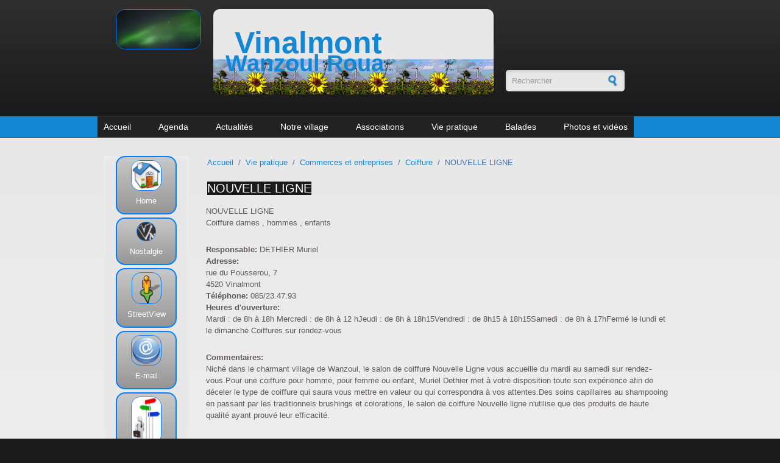

--- FILE ---
content_type: text/html; charset=utf-8
request_url: https://www.vinalmont.be/adressesutiles/nouvelle-ligne
body_size: 23706
content:
<!DOCTYPE html PUBLIC "-//W3C//DTD XHTML+RDFa 1.0//EN"
  "http://www.w3.org/MarkUp/DTD/xhtml-rdfa-1.dtd">
<html xmlns="http://www.w3.org/1999/xhtml" xml:lang="fr" version="XHTML+RDFa 1.0" dir="ltr"
  xmlns:og="https://ogp.me/ns#">

<head profile="http://www.w3.org/1999/xhtml/vocab">
<!-- Google tag (gtag.js) -->
<script async src="https://www.googletagmanager.com/gtag/js?id=G-LR021YN41L"></script>
<script>
  window.dataLayer = window.dataLayer || [];
  function gtag(){dataLayer.push(arguments);}
  gtag('js', new Date());

  gtag('config', 'G-LR021YN41L');
</script>


  <meta http-equiv="Content-Type" content="text/html; charset=utf-8" />
<meta name="MobileOptimized" content="width" />
<meta name="HandheldFriendly" content="true" />
<meta name="viewport" content="width=device-width, initial-scale=1" />
<link rel="shortcut icon" href="https://www.vinalmont.be/sites/default/files/vinfavicon_1.ico" type="image/vnd.microsoft.icon" />
<meta name="description" content="Coiffure dames , hommes , enfants" />
<meta name="keywords" content="Vinalmont, Wanzoul, Roua" />
<meta name="generator" content="Drupal 7 (http://drupal.org)" />
<meta property="og:title" content="NOUVELLE LIGNE" />
<meta property="og:description" content="Coiffure dames , hommes , enfants" />
<meta property="og:updated_time" content="2015-02-05T14:47:30+01:00" />
<meta property="article:published_time" content="2011-11-15T16:48:29+01:00" />
<meta property="article:modified_time" content="2015-02-05T14:47:30+01:00" />
  <title>NOUVELLE LIGNE | Vinalmont</title>  
  <link type="text/css" rel="stylesheet" href="https://www.vinalmont.be/sites/default/files/css/css_xE-rWrJf-fncB6ztZfd2huxqgxu4WO-qwma6Xer30m4.css" media="all" />
<link type="text/css" rel="stylesheet" href="https://www.vinalmont.be/sites/default/files/css/css_vZ_wrMQ9Og-YPPxa1q4us3N7DsZMJa-14jShHgRoRNo.css" media="all" />
<link type="text/css" rel="stylesheet" href="https://www.vinalmont.be/sites/default/files/css/css_J4VvFUNWes3lmb9SRzbBXjmOxEis4Nzdq3Rx6IjQaY0.css" media="all" />
<link type="text/css" rel="stylesheet" href="https://www.vinalmont.be/sites/default/files/css/css_qM1u1VpuE6BH27fz-tnCXgEOMv_qqKpF8hxacZeLLKA.css" media="all" />
<link type="text/css" rel="stylesheet" href="https://www.vinalmont.be/sites/default/files/css/css_Ni89fBBz3cSJFoqsS9MqH0850-i7FXlwIAWCRQx3eHM.css" media="all and (min-width: 1600px)" />
<link type="text/css" rel="stylesheet" href="https://www.vinalmont.be/sites/default/files/css/css_TGJb4peQX-zPXkYpaPJ84mCM5BpWmXDDxHM6QS3jZis.css" media="all and (min-width: 980px) and (max-width: 1599px)" />
<link type="text/css" rel="stylesheet" href="https://www.vinalmont.be/sites/default/files/css/css_KewDO5wEEsc7lN4pHuveACu0xsD2jrJhTUcVZmmWkVs.css" media="all and (min-width: 760px) and (max-width: 979px)" />
<link type="text/css" rel="stylesheet" href="https://www.vinalmont.be/sites/default/files/css/css_Ody3Rnnxl1jUn-gSkZfNONZA3PvWask0tHZzQnHYUIU.css" media="all and (max-width: 759px)" />
<link type="text/css" rel="stylesheet" href="https://www.vinalmont.be/sites/default/files/css/css_1GENODmehEmNV5MM09GgEeh7vMrKyZZcApfi2SEaIr0.css" media="all" />

<!--[if (lte IE 8)&(!IEMobile)]>
<link type="text/css" rel="stylesheet" href="https://www.vinalmont.be/sites/all/themes/corporatecleanvin/css/basic-layout.css?sh9qz3" media="all" />
<![endif]-->

<!--[if (lte IE 8)&(!IEMobile)]>
<link type="text/css" rel="stylesheet" href="https://www.vinalmont.be/sites/all/themes/corporatecleanvin/css/ie.css?sh9qz3" media="all" />
<![endif]-->
  
    
  <script type="text/javascript" src="https://www.vinalmont.be/sites/default/files/js/js_YD9ro0PAqY25gGWrTki6TjRUG8TdokmmxjfqpNNfzVU.js"></script>
<script type="text/javascript" src="https://www.vinalmont.be/sites/default/files/js/js_M7ed4jp7i6TgUeYKf7RnHX-hNF6IL6slq3Xcwk8BjZ0.js"></script>
<script type="text/javascript" src="https://www.vinalmont.be/sites/default/files/js/js_gHk2gWJ_Qw_jU2qRiUmSl7d8oly1Cx7lQFrqcp3RXcI.js"></script>
<script type="text/javascript" src="https://www.vinalmont.be/sites/default/files/js/js_Pxr5matGghi9gn3GbZ74u_AnuAkPEx2tqap5lxF-tys.js"></script>
<script type="text/javascript">
<!--//--><![CDATA[//><!--
jQuery.extend(Drupal.settings, {"basePath":"\/","pathPrefix":"","setHasJsCookie":0,"ajaxPageState":{"theme":"corporatecleanvin","theme_token":"LBjiCd0YyYsOJXLA1qFS5m3E1t-EbwhzwsMiRmKoGEk","js":{"0":1,"misc\/jquery.js":1,"misc\/jquery-extend-3.4.0.js":1,"misc\/jquery-html-prefilter-3.5.0-backport.js":1,"misc\/jquery.once.js":1,"misc\/drupal.js":1,"sites\/all\/modules\/views_slideshow\/js\/views_slideshow.js":1,"misc\/form-single-submit.js":1,"misc\/form.js":1,"sites\/all\/modules\/entityreference\/js\/entityreference.js":1,"public:\/\/languages\/fr_Cxaa4aRNIWgSCZ1btL0ERhq5pfKlsIkZoZixcIpIdfo.js":1,"sites\/all\/themes\/corporatecleanvin\/js\/jquery.cycle.all.js":1,"sites\/all\/libraries\/jquery.cycle\/jquery.cycle.all.js":1,"sites\/all\/modules\/views_slideshow\/contrib\/views_slideshow_cycle\/js\/views_slideshow_cycle.js":1,"sites\/all\/modules\/field_group\/field_group.js":1,"misc\/collapse.js":1,"sites\/all\/libraries\/superfish\/jquery.hoverIntent.minified.js":1,"sites\/all\/libraries\/superfish\/sftouchscreen.js":1,"sites\/all\/libraries\/superfish\/superfish.js":1,"sites\/all\/libraries\/superfish\/supersubs.js":1,"sites\/all\/modules\/superfish\/superfish.js":1},"css":{"modules\/system\/system.base.css":1,"modules\/system\/system.menus.css":1,"modules\/system\/system.messages.css":1,"modules\/system\/system.theme.css":1,"sites\/all\/modules\/views_slideshow\/views_slideshow.css":1,"sites\/all\/modules\/simplenews\/simplenews.css":1,"modules\/book\/book.css":1,"modules\/field\/theme\/field.css":1,"modules\/node\/node.css":1,"modules\/search\/search.css":1,"modules\/user\/user.css":1,"sites\/all\/modules\/views\/css\/views.css":1,"sites\/all\/modules\/media\/modules\/media_wysiwyg\/css\/media_wysiwyg.base.css":1,"sites\/all\/modules\/ctools\/css\/ctools.css":1,"sites\/all\/modules\/views_slideshow\/contrib\/views_slideshow_cycle\/views_slideshow_cycle.css":1,"sites\/all\/libraries\/superfish\/css\/superfish.css":1,"sites\/all\/libraries\/superfish\/style\/blue.css":1,"sites\/all\/themes\/corporatecleanvin\/css\/1600.css":1,"sites\/all\/themes\/corporatecleanvin\/css\/960.css":1,"sites\/all\/themes\/corporatecleanvin\/css\/720.css":1,"sites\/all\/themes\/corporatecleanvin\/css\/mobile.css":1,"sites\/all\/themes\/corporatecleanvin\/style.css":1,"sites\/all\/themes\/corporatecleanvin\/color\/colors.css":1,"sites\/all\/themes\/corporatecleanvin\/css\/corporatecleanvin.css":1,"sites\/all\/themes\/corporatecleanvin\/css\/basic-layout.css":1,"sites\/all\/themes\/corporatecleanvin\/css\/ie.css":1}},"viewsSlideshow":{"photo_du_jour_slide-block_1":{"methods":{"goToSlide":["viewsSlideshowPager","viewsSlideshowSlideCounter","viewsSlideshowCycle"],"nextSlide":["viewsSlideshowPager","viewsSlideshowSlideCounter","viewsSlideshowCycle"],"pause":["viewsSlideshowControls","viewsSlideshowCycle"],"play":["viewsSlideshowControls","viewsSlideshowCycle"],"previousSlide":["viewsSlideshowPager","viewsSlideshowSlideCounter","viewsSlideshowCycle"],"transitionBegin":["viewsSlideshowPager","viewsSlideshowSlideCounter"],"transitionEnd":[]},"paused":0}},"viewsSlideshowCycle":{"#views_slideshow_cycle_main_photo_du_jour_slide-block_1":{"num_divs":20,"id_prefix":"#views_slideshow_cycle_main_","div_prefix":"#views_slideshow_cycle_div_","vss_id":"photo_du_jour_slide-block_1","effect":"fadeZoom","transition_advanced":1,"timeout":4000,"speed":1000,"delay":0,"sync":1,"random":0,"pause":1,"pause_on_click":0,"play_on_hover":0,"action_advanced":1,"start_paused":0,"remember_slide":0,"remember_slide_days":1,"pause_in_middle":0,"pause_when_hidden":0,"pause_when_hidden_type":"full","amount_allowed_visible":"","nowrap":0,"pause_after_slideshow":0,"fixed_height":1,"items_per_slide":1,"wait_for_image_load":1,"wait_for_image_load_timeout":3000,"cleartype":0,"cleartypenobg":0,"advanced_options":"{}"}},"urlIsAjaxTrusted":{"\/adressesutiles\/nouvelle-ligne":true},"superfish":{"1":{"id":"1","sf":{"pathLevels":"2","animation":{"opacity":"show","height":"show","width":"show"},"speed":"\u0027fast\u0027","autoArrows":false,"dropShadows":true,"disableHI":false},"plugins":{"touchscreen":{"mode":"always_active"},"supposition":false,"bgiframe":false,"supersubs":{"minWidth":"12","maxWidth":"27","extraWidth":1}}}},"field_group":{"fieldset":"full"}});
//--><!]]>
</script>

</head>
<body class="html not-front not-logged-in one-sidebar sidebar-first page-node page-node- page-node-568 node-type-adresses-utiles" >
  <div id="skip-link">
    <a href="#main-content" class="element-invisible element-focusable">Aller au contenu principal</a>
  </div>
    <!-- #header -->
<div id="header">

<script>
  (function(i,s,o,g,r,a,m){i['GoogleAnalyticsObject']=r;i[r]=i[r]||function(){
  (i[r].q=i[r].q||[]).push(arguments)},i[r].l=1*new Date();a=s.createElement(o),
  m=s.getElementsByTagName(o)[0];a.async=1;a.src=g;m.parentNode.insertBefore(a,m)
  })(window,document,'script','//www.google-analytics.com/analytics.js','ga');

  ga('create', 'UA-28013811-1', 'auto',{'allowLinker': true}); 
  ga('require', 'linker'); 
  ga('linker:autoLink', ['nostalgie.vinalmont.be'] );
  ga('send', 'pageview');

</script>
<!-- Load Facebook SDK for JavaScript -->
<div id="fb-root"></div>
<script>(function(d, s, id) {
  var js, fjs = d.getElementsByTagName(s)[0];
  if (d.getElementById(id)) return;
  js = d.createElement(s); js.id = id;
  js.src = "//connect.facebook.net/fr_FR/sdk.js#xfbml=1&version=v2.7";
  fjs.parentNode.insertBefore(js, fjs);
}(document, 'script', 'facebook-jssdk'));</script>



	<!-- #header-inside -->
	
    <div id="header-inside" class="container_12">
    	<!-- #header-inside-left -->
        <div id="header-inside-left" class="grid_2">
		
		
				 <!-- #slideshow -->
    <!--div id="slideshow" class="slidejquery">
                 		
                <img  src="/sites/default/galeries/2014-banner/images/2014-banner-001.jpg" />           
                <img  src="/sites/default/galeries/2014-banner/images/2014-banner-002.jpg" />           

				<img  src="/sites/default/galeries/2014-banner/images/2014-banner-003.jpg" />   
				<img  src="/sites/default/galeries/2014-banner/images/2014-banner-004.jpg" />   
				<img  src="/sites/default/galeries/2014-banner/images/2014-banner-005.jpg" />   
				<img  src="/sites/default/galeries/2014-banner/images/2014-banner-006.jpg" />   
				<img  src="/sites/default/galeries/2014-banner/images/2014-banner-007.jpg" />   
				<img  src="/sites/default/galeries/2014-banner/images/2014-banner-008.jpg" />   
				<img  src="/sites/default/galeries/2014-banner/images/2014-banner-009.jpg" />   
				<img  src="/sites/default/galeries/2014-banner/images/2014-banner-010.jpg" />   
				<img  src="/sites/default/galeries/2014-banner/images/2014-banner-011.jpg" />   
				<img  src="/sites/default/galeries/2014-banner/images/2014-banner-012.jpg" />   
				<img  src="/sites/default/galeries/2014-banner/images/2014-banner-013.jpg" />   
				<img  src="/sites/default/galeries/2014-banner/images/2014-banner-014.jpg" />   
				<img  src="/sites/default/galeries/2014-banner/images/2014-banner-015.jpg" />   
				<img  src="/sites/default/galeries/2014-banner/images/2014-banner-016.jpg" />   
				<img  src="/sites/default/galeries/2014-banner/images/2014-banner-017.jpg" />   
				<img  src="/sites/default/galeries/2014-banner/images/2014-banner-018.jpg" />   
				<img  src="/sites/default/galeries/2014-banner/images/2014-banner-019.jpg" />   
				<img  src="/sites/default/galeries/2014-banner/images/2014-banner-020.jpg" />   
				<img  src="/sites/default/galeries/2014-banner/images/2014-banner-021.jpg" />   
 
    </div>
    <!-- EOF: #slideshow -->

		  <div class="region region-banner">
    <div id="block-views-photo-du-jour-slide-block" class="block block-views">


<div class="content">
<div class="view view-photo-du-jour-slide view-id-photo_du_jour_slide view-display-id-block view-dom-id-0edd85a0a53da0431d108f7eeb5e5c04">
        
  
  
      <div class="view-content">
      
  <div class="skin-default">
    
    <div id="views_slideshow_cycle_main_photo_du_jour_slide-block_1" class="views_slideshow_cycle_main views_slideshow_main"><div id="views_slideshow_cycle_teaser_section_photo_du_jour_slide-block_1" class="views-slideshow-cycle-main-frame views_slideshow_cycle_teaser_section">
  <div id="views_slideshow_cycle_div_photo_du_jour_slide-block_1_0" class="views-slideshow-cycle-main-frame-row views_slideshow_cycle_slide views_slideshow_slide views-row-1 views-row-first views-row-odd" >
  <div class="views-slideshow-cycle-main-frame-row-item views-row views-row-0 views-row-odd views-row-first">
    
          <a href="/content/wanzoul-aurores-bor-ales"><img src="https://www.vinalmont.be/sites/default/files/styles/banner-slideshow/public/photodujour/618404116_25894899606807441_5238952822326860330_n.jpg?itok=Rjuj1c9W" width="220" height="102" alt="" /></a>  </div>
</div>
<div id="views_slideshow_cycle_div_photo_du_jour_slide-block_1_1" class="views-slideshow-cycle-main-frame-row views_slideshow_cycle_slide views_slideshow_slide views-row-2 views_slideshow_cycle_hidden views-row-even" >
  <div class="views-slideshow-cycle-main-frame-row-item views-row views-row-0 views-row-odd">
    
          <a href="/content/wanzoul-aurores-bor-ales"><img src="https://www.vinalmont.be/sites/default/files/styles/banner-slideshow/public/photodujour/615474698_25894895410141194_4548420670153391529_n.jpg?itok=xqx22iTa" width="220" height="102" alt="" /></a>  </div>
</div>
<div id="views_slideshow_cycle_div_photo_du_jour_slide-block_1_2" class="views-slideshow-cycle-main-frame-row views_slideshow_cycle_slide views_slideshow_slide views-row-3 views_slideshow_cycle_hidden views-row-odd" >
  <div class="views-slideshow-cycle-main-frame-row-item views-row views-row-0 views-row-odd">
    
          <a href="/content/wanzoul-aurores-bor-ales"><img src="https://www.vinalmont.be/sites/default/files/styles/banner-slideshow/public/photodujour/619323433_25894895196807882_8486159290724807426_n.jpg?itok=6-3KZqWS" width="220" height="102" alt="" /></a>  </div>
</div>
<div id="views_slideshow_cycle_div_photo_du_jour_slide-block_1_3" class="views-slideshow-cycle-main-frame-row views_slideshow_cycle_slide views_slideshow_slide views-row-4 views_slideshow_cycle_hidden views-row-even" >
  <div class="views-slideshow-cycle-main-frame-row-item views-row views-row-0 views-row-odd">
    
          <a href="/content/wanzoul-aurores-bor-ales"><img src="https://www.vinalmont.be/sites/default/files/styles/banner-slideshow/public/photodujour/615796199_25894900586807343_2038024557808805948_n.jpg?itok=ksw9K3iU" width="220" height="102" alt="" /></a>  </div>
</div>
<div id="views_slideshow_cycle_div_photo_du_jour_slide-block_1_4" class="views-slideshow-cycle-main-frame-row views_slideshow_cycle_slide views_slideshow_slide views-row-5 views_slideshow_cycle_hidden views-row-odd" >
  <div class="views-slideshow-cycle-main-frame-row-item views-row views-row-0 views-row-odd">
    
          <a href="/content/wanzoul-aurores-bor-ales"><img src="https://www.vinalmont.be/sites/default/files/styles/banner-slideshow/public/photodujour/615871713_25894899376807464_4969902873466328314_n.jpg?itok=lBx4Zls8" width="220" height="102" alt="" /></a>  </div>
</div>
<div id="views_slideshow_cycle_div_photo_du_jour_slide-block_1_5" class="views-slideshow-cycle-main-frame-row views_slideshow_cycle_slide views_slideshow_slide views-row-6 views_slideshow_cycle_hidden views-row-even" >
  <div class="views-slideshow-cycle-main-frame-row-item views-row views-row-0 views-row-odd">
    
          <a href="/content/wanzoul-aurores-bor-ales"><img src="https://www.vinalmont.be/sites/default/files/styles/banner-slideshow/public/photodujour/615823106_25894901103473958_1227981813683287321_n.jpg?itok=o7Hp9rGG" width="220" height="102" alt="" /></a>  </div>
</div>
<div id="views_slideshow_cycle_div_photo_du_jour_slide-block_1_6" class="views-slideshow-cycle-main-frame-row views_slideshow_cycle_slide views_slideshow_slide views-row-7 views_slideshow_cycle_hidden views-row-odd" >
  <div class="views-slideshow-cycle-main-frame-row-item views-row views-row-0 views-row-odd">
    
          <a href="/content/wanzoul-aurores-bor-ales"><img src="https://www.vinalmont.be/sites/default/files/styles/banner-slideshow/public/photodujour/617852747_25894901563473912_1610721351276142849_n.jpg?itok=3CKr_Q_N" width="220" height="102" alt="" /></a>  </div>
</div>
<div id="views_slideshow_cycle_div_photo_du_jour_slide-block_1_7" class="views-slideshow-cycle-main-frame-row views_slideshow_cycle_slide views_slideshow_slide views-row-8 views_slideshow_cycle_hidden views-row-even" >
  <div class="views-slideshow-cycle-main-frame-row-item views-row views-row-0 views-row-odd">
    
          <a href="/content/wanzoul-aurores-bor-ales"><img src="https://www.vinalmont.be/sites/default/files/styles/banner-slideshow/public/photodujour/617418230_25894900793473989_6055463583085736828_n.jpg?itok=XDpPA9gZ" width="220" height="102" alt="" /></a>  </div>
</div>
<div id="views_slideshow_cycle_div_photo_du_jour_slide-block_1_8" class="views-slideshow-cycle-main-frame-row views_slideshow_cycle_slide views_slideshow_slide views-row-9 views_slideshow_cycle_hidden views-row-odd" >
  <div class="views-slideshow-cycle-main-frame-row-item views-row views-row-0 views-row-odd">
    
          <a href="/content/wanzoul-aurores-bor-ales"><img src="https://www.vinalmont.be/sites/default/files/styles/banner-slideshow/public/photodujour/617559179_25894897240141011_3650477675731210042_n.jpg?itok=-U5vu5Z4" width="220" height="102" alt="" /></a>  </div>
</div>
<div id="views_slideshow_cycle_div_photo_du_jour_slide-block_1_9" class="views-slideshow-cycle-main-frame-row views_slideshow_cycle_slide views_slideshow_slide views-row-10 views_slideshow_cycle_hidden views-row-even" >
  <div class="views-slideshow-cycle-main-frame-row-item views-row views-row-0 views-row-odd">
    
          <a href="/content/wanzoul-aurores-bor-ales"><img src="https://www.vinalmont.be/sites/default/files/styles/banner-slideshow/public/photodujour/615977472_25894900050140730_8325027040067231000_n.jpg?itok=OIU52lTQ" width="65" height="140" alt="" /></a>  </div>
</div>
<div id="views_slideshow_cycle_div_photo_du_jour_slide-block_1_10" class="views-slideshow-cycle-main-frame-row views_slideshow_cycle_slide views_slideshow_slide views-row-11 views_slideshow_cycle_hidden views-row-odd" >
  <div class="views-slideshow-cycle-main-frame-row-item views-row views-row-0 views-row-odd">
    
          <a href="/content/wanzoul-aurores-bor-ales"><img src="https://www.vinalmont.be/sites/default/files/styles/banner-slideshow/public/photodujour/615823108_25894896983474370_9101730277604936043_n.jpg?itok=jvbffuz8" width="220" height="102" alt="" /></a>  </div>
</div>
<div id="views_slideshow_cycle_div_photo_du_jour_slide-block_1_11" class="views-slideshow-cycle-main-frame-row views_slideshow_cycle_slide views_slideshow_slide views-row-12 views_slideshow_cycle_hidden views-row-even" >
  <div class="views-slideshow-cycle-main-frame-row-item views-row views-row-0 views-row-odd">
    
          <a href="/content/wanzoul-aurores-bor-ales"><img src="https://www.vinalmont.be/sites/default/files/styles/banner-slideshow/public/photodujour/615586689_25894895613474507_4003418674011074308_n.jpg?itok=U7fHT5W_" width="220" height="102" alt="" /></a>  </div>
</div>
<div id="views_slideshow_cycle_div_photo_du_jour_slide-block_1_12" class="views-slideshow-cycle-main-frame-row views_slideshow_cycle_slide views_slideshow_slide views-row-13 views_slideshow_cycle_hidden views-row-odd" >
  <div class="views-slideshow-cycle-main-frame-row-item views-row views-row-0 views-row-odd">
    
          <a href="/content/wanzoul-aurores-bor-ales"><img src="https://www.vinalmont.be/sites/default/files/styles/banner-slideshow/public/photodujour/615836241_25894901776807224_5130388046504451000_n.jpg?itok=I90vcoMv" width="220" height="102" alt="" /></a>  </div>
</div>
<div id="views_slideshow_cycle_div_photo_du_jour_slide-block_1_13" class="views-slideshow-cycle-main-frame-row views_slideshow_cycle_slide views_slideshow_slide views-row-14 views_slideshow_cycle_hidden views-row-even" >
  <div class="views-slideshow-cycle-main-frame-row-item views-row views-row-0 views-row-odd">
    
          <a href="/content/wanzoul-aurores-bor-ales"><img src="https://www.vinalmont.be/sites/default/files/styles/banner-slideshow/public/photodujour/615801202_25894896113474457_5714726925516916749_n.jpg?itok=hgjFgqNN" width="220" height="102" alt="" /></a>  </div>
</div>
<div id="views_slideshow_cycle_div_photo_du_jour_slide-block_1_14" class="views-slideshow-cycle-main-frame-row views_slideshow_cycle_slide views_slideshow_slide views-row-15 views_slideshow_cycle_hidden views-row-odd" >
  <div class="views-slideshow-cycle-main-frame-row-item views-row views-row-0 views-row-odd">
    
          <a href="/content/wanzoul-aurores-bor-ales"><img src="https://www.vinalmont.be/sites/default/files/styles/banner-slideshow/public/photodujour/616016478_25894895856807816_299232047424612224_n.jpg?itok=lfzNU7ov" width="220" height="102" alt="" /></a>  </div>
</div>
<div id="views_slideshow_cycle_div_photo_du_jour_slide-block_1_15" class="views-slideshow-cycle-main-frame-row views_slideshow_cycle_slide views_slideshow_slide views-row-16 views_slideshow_cycle_hidden views-row-even" >
  <div class="views-slideshow-cycle-main-frame-row-item views-row views-row-0 views-row-odd">
    
          <a href="/content/wanzoul-aurores-bor-ales-0"><img src="https://www.vinalmont.be/sites/default/files/styles/banner-slideshow/public/photodujour/618865857_10240957636903052_2345974649815641969_n.jpg?itok=vlo_gAtJ" width="65" height="140" alt="" /></a>  </div>
</div>
<div id="views_slideshow_cycle_div_photo_du_jour_slide-block_1_16" class="views-slideshow-cycle-main-frame-row views_slideshow_cycle_slide views_slideshow_slide views-row-17 views_slideshow_cycle_hidden views-row-odd" >
  <div class="views-slideshow-cycle-main-frame-row-item views-row views-row-0 views-row-odd">
    
          <a href="/content/wanzoul-aurores-bor-ales"><img src="https://www.vinalmont.be/sites/default/files/styles/banner-slideshow/public/photodujour/617072009_25894899810140754_4221513150447317665_n.jpg?itok=iYu7Q7X5" width="220" height="102" alt="" /></a>  </div>
</div>
<div id="views_slideshow_cycle_div_photo_du_jour_slide-block_1_17" class="views-slideshow-cycle-main-frame-row views_slideshow_cycle_slide views_slideshow_slide views-row-18 views_slideshow_cycle_hidden views-row-even" >
  <div class="views-slideshow-cycle-main-frame-row-item views-row views-row-0 views-row-odd">
    
          <a href="/content/wanzoul-aurores-bor-ales"><img src="https://www.vinalmont.be/sites/default/files/styles/banner-slideshow/public/photodujour/602339504_25894896693474399_3640285098111915255_n.jpg?itok=zq2sY16w" width="220" height="102" alt="" /></a>  </div>
</div>
<div id="views_slideshow_cycle_div_photo_du_jour_slide-block_1_18" class="views-slideshow-cycle-main-frame-row views_slideshow_cycle_slide views_slideshow_slide views-row-19 views_slideshow_cycle_hidden views-row-odd" >
  <div class="views-slideshow-cycle-main-frame-row-item views-row views-row-0 views-row-odd">
    
          <a href="/content/wanzoul-aurores-bor-ales"><img src="https://www.vinalmont.be/sites/default/files/styles/banner-slideshow/public/photodujour/616136273_25894900323474036_1839937401710247649_n.jpg?itok=U-cdCDf_" width="220" height="102" alt="" /></a>  </div>
</div>
<div id="views_slideshow_cycle_div_photo_du_jour_slide-block_1_19" class="views-slideshow-cycle-main-frame-row views_slideshow_cycle_slide views_slideshow_slide views-row-20 views_slideshow_cycle_hidden views-row-last views-row-even" >
  <div class="views-slideshow-cycle-main-frame-row-item views-row views-row-0 views-row-odd">
    
          <a href="/content/wanzoul-aurores-bor-ales"><img src="https://www.vinalmont.be/sites/default/files/styles/banner-slideshow/public/photodujour/615463665_25894901326807269_1388589306678347201_n.jpg?itok=A5MJjN6U" width="220" height="102" alt="" /></a>  </div>
</div>
</div>
</div>
      </div>
    </div>
  
  
  
  
  
  
</div></div>
</div>  </div>

            
        </div><!-- EOF: #header-inside-left -->
		
		
        
        <!-- #header-inside-center -->    
        <div id="header-inside-center" class="grid_6">
		
            
                 
                        <div class="site-and-slogan">
                        <span id="site-name"><a href="/" title="Accueil">Vinalmont 			     <!--img src="/sites/all/themes/corporatecleanvin/images/2014-banner/2014-sitename6.png" /-->
			
			</a></span >
			
			                        <span id="slogan">Wanzoul Roua</span>
                        </div>
            			
			<!--   ?php print render($page['search_area']); ? -->

        </div><!-- EOF: #header-inside-center -->
		
		  <!-- #header-inside-right -->    
        <div id="header-inside-right" class="grid_3">
			  <div class="region region-search-area">
    <div id="block-search-form" class="block block-search">


<div class="content">
<form action="/adressesutiles/nouvelle-ligne" method="post" id="search-block-form" accept-charset="UTF-8"><div><div class="container-inline">
      <h2 class="element-invisible">Formulaire de recherche</h2>
    <div class="form-item form-type-textfield form-item-search-block-form">
 <input onblur="if (this.value == &#039;&#039;) {this.value = &#039;Rechercher&#039;;}" onfocus="if (this.value == &#039;Rechercher&#039;) {this.value = &#039;&#039;;}" type="text" id="edit-search-block-form--2" name="search_block_form" value="Rechercher" size="15" maxlength="128" class="form-text" />
</div>
<div class="form-actions form-wrapper" id="edit-actions"><input type="image" id="edit-submit" name="submit" src="/sites/all/themes/corporatecleanvin/images/search-button.png" class="form-submit" /></div><input type="hidden" name="form_build_id" value="form-VjGkP6YHFPiQJ_ifYPA_Jc0aI2EMjAGbELhy-6LhUL4" />
<input type="hidden" name="form_id" value="search_block_form" />
</div>
</div></form></div>
</div>  </div>
		 </div><!-- EOF: #header-inside-right -->
    
    </div><!-- EOF: #header-inside -->

	
	
</div><!-- EOF: #header -->

<!-- #header-menu -->
<div id="header-menu">
	<!-- #header-menu-inside -->
    <div id="header-menu-inside" class="container_12 clearfix header-menu-inside">
 <!--css special grid_10 et push_3 pr 1600.css  -->  
            <div id="navigation" class="clearfix">
                          <div class="region region-navigation">
    <div id="block-superfish-1" class="block block-superfish">


<div class="content">
<ul id="superfish-1" class="menu sf-menu sf-main-menu sf-horizontal sf-style-blue sf-total-items-8 sf-parent-items-6 sf-single-items-2"><li id="menu-198-1" class="first odd sf-item-1 sf-depth-1 sf-no-children"><a href="/" title="" class="sf-depth-1">Accueil</a></li><li id="menu-1071-1" class="middle even sf-item-2 sf-depth-1 sf-total-children-1 sf-parent-children-0 sf-single-children-1 menuparent"><a href="/content/agenda" title="" class="sf-depth-1 menuparent">Agenda</a><ul><li id="menu-13156-1" class="firstandlast odd sf-item-1 sf-depth-2 sf-no-children"><a href="/agenda/philippe-legrand-vous-propose-du-champagne" class="sf-depth-2">Philippe Legrand vous propose du champagne</a></li></ul></li><li id="menu-1607-1" class="middle odd sf-item-3 sf-depth-1 sf-total-children-17 sf-parent-children-0 sf-single-children-17 menuparent"><a href="/content/actualit%C3%A9s-0" class="sf-depth-1 menuparent">Actualités</a><ul><li id="menu-13167-1" class="first odd sf-item-1 sf-depth-2 sf-no-children"><a href="/actualites/georges-martin-et-les-riverains-r-agissent-au-projet-immobilier-de-wanzoul-jan-2026" class="sf-depth-2">Georges Martin et les riverains réagissent au projet immobilier de Wanzoul - jan 2026</a></li><li id="menu-13165-1" class="middle even sf-item-2 sf-depth-2 sf-no-children"><a href="/actualites/r-trospective-2025-jan-2026" class="sf-depth-2">Rétrospective 2025 – jan 2026</a></li><li id="menu-13163-1" class="middle odd sf-item-3 sf-depth-2 sf-no-children"><a href="/actualites/le-projet-immobilier-de-wanzoul-refait-surface-jan-2026" class="sf-depth-2">Le projet immobilier de Wanzoul refait surface - jan 2026</a></li><li id="menu-13164-1" class="middle even sf-item-4 sf-depth-2 sf-no-children"><a href="/actualites/lepicurieux-et-prisscandle-en-pause-jan-2026" class="sf-depth-2">L&#039;Epicurieux et Priss&#039;Candle en pause – jan 2026</a></li><li id="menu-13162-1" class="middle odd sf-item-5 sf-depth-2 sf-no-children"><a href="/actualites/la-cr-che-du-roua-une-belle-tradition-d-c-2025" class="sf-depth-2">La crèche du Roua, une belle tradition – déc 2025</a></li><li id="menu-13161-1" class="middle even sf-item-6 sf-depth-2 sf-no-children"><a href="/actualites/r-tro-2025-et-des-projets-pleins-la-t-te-pour-l-onard-pongo-d-c-2025" class="sf-depth-2">Rétro 2025 et des projets pleins la tête pour Léonard Pongo – déc 2025</a></li><li id="menu-13160-1" class="middle odd sf-item-7 sf-depth-2 sf-no-children"><a href="/actualites/la-parade-des-tracteurs-enguirland-s-d-c-2025" class="sf-depth-2">La parade des tracteurs enguirlandés - déc 2025</a></li><li id="menu-13159-1" class="middle even sf-item-8 sf-depth-2 sf-no-children"><a href="/actualites/bienvenue-en-sardaigne-chez-caroline-bauwens-et-simon-thonon-d-c-2025" class="sf-depth-2">Bienvenue en Sardaigne chez Caroline Bauwens et Simon Thonon– déc 2025</a></li><li id="menu-13158-1" class="middle odd sf-item-9 sf-depth-2 sf-no-children"><a href="/actualites/saint-nicolas-en-visite-vinalmont-wanzoul-et-au-roua-nov-2025" class="sf-depth-2">Saint Nicolas en visite à Vinalmont, Wanzoul et au Roua - nov 2025Onglets principaux</a></li><li id="menu-13157-1" class="middle even sf-item-10 sf-depth-2 sf-no-children"><a href="/actualites/saint-hubert-vinalmont-nov-2025" class="sf-depth-2">Saint Hubert à Vinalmont - nov 2025</a></li><li id="menu-13150-1" class="middle odd sf-item-11 sf-depth-2 sf-no-children"><a href="/actualites/claire-vanroy-et-les-g-tes-de-la-rue-tapennes-oct-2025" class="sf-depth-2">Claire Vanroy et les gîtes de la rue Tapennes - oct 2025</a></li><li id="menu-13155-1" class="middle even sf-item-12 sf-depth-2 sf-no-children"><a href="/actualites/commerces-entreprises-et-associations-vinalmontoises-new-nov-2025" class="sf-depth-2">Commerces, entreprises et associations vinalmontoises : &quot;NEW&quot; - nov 2025</a></li><li id="menu-13149-1" class="middle odd sf-item-13 sf-depth-2 sf-no-children"><a href="/actualites/reprise-des-cours-chez-les-spiteux-sept-2025" class="sf-depth-2">Reprise des cours chez les Spiteux - sept</a></li><li id="menu-13148-1" class="middle even sf-item-14 sf-depth-2 sf-no-children"><a href="/actualites/rita-smets-vedette-de-sudinfo-ao-t-2025" class="sf-depth-2">Rita Smets, vedette de Sudinfo – août 2025</a></li><li id="menu-13147-1" class="middle odd sf-item-15 sf-depth-2 sf-no-children"><a href="/actualites/nicolas-chauvin-r-agit-la-coupure-deau-de-wanzoul-ao-t-2025" class="sf-depth-2">Nicolas Chauvin réagit à la coupure d&#039;eau de Wanzoul – août 2025</a></li><li id="menu-13146-1" class="middle even sf-item-16 sf-depth-2 sf-no-children"><a href="/actualites/paddington-school-vinalmont-ao-t-2025" class="sf-depth-2">Paddington school à Vinalmont - août 2025</a></li><li id="menu-8770-1" class="last odd sf-item-17 sf-depth-2 sf-no-children"><a href="/actualites/annees-precedentes" title="" class="sf-depth-2">Actualités précédentes</a></li></ul></li><li id="menu-613-1" class="middle even sf-item-4 sf-depth-1 sf-total-children-9 sf-parent-children-3 sf-single-children-6 menuparent"><a href="/presentation/notre-village" class="sf-depth-1 menuparent">Notre village</a><ul><li id="menu-901-1" class="first odd sf-item-1 sf-depth-2 sf-no-children"><a href="/presentation/aper%C3%A7u-g%C3%A9ographique" class="sf-depth-2">Aperçu géographique</a></li><li id="menu-8871-1" class="middle even sf-item-2 sf-depth-2 sf-no-children"><a href="/presentation/cartographie" class="sf-depth-2">Cartographie</a></li><li id="menu-926-1" class="middle odd sf-item-3 sf-depth-2 sf-no-children"><a href="/presentation/paysage" class="sf-depth-2">Paysage</a></li><li id="menu-8784-1" class="middle even sf-item-4 sf-depth-2 sf-no-children"><a href="/presentation/en-photo-au-jour-le-jour" class="sf-depth-2">En photo au jour le jour</a></li><li id="menu-931-1" class="middle odd sf-item-5 sf-depth-2 sf-no-children"><a href="/presentation/aper%C3%A7u-historique" class="sf-depth-2">Aperçu historique</a></li><li id="menu-933-1" class="middle even sf-item-6 sf-depth-2 sf-total-children-22 sf-parent-children-2 sf-single-children-20 menuparent"><a href="/presentation/patrimoine" class="sf-depth-2 menuparent">Patrimoine</a><ul><li id="menu-1195-1" class="first odd sf-item-1 sf-depth-3 sf-no-children"><a href="/image_map/ancien-cimeti-re" class="sf-depth-3">Ancien cimetière</a></li><li id="menu-1191-1" class="middle even sf-item-2 sf-depth-3 sf-no-children"><a href="/image_map/ancienne-chapelle" class="sf-depth-3">Ancienne chapelle</a></li><li id="menu-1481-1" class="middle odd sf-item-3 sf-depth-3 sf-no-children"><a href="/image_map/ancienne-gare-du-tram" class="sf-depth-3">Ancienne gare du tram</a></li><li id="menu-1197-1" class="middle even sf-item-4 sf-depth-3 sf-no-children"><a href="/image_map/bon-dieu-des-mar%C3%A9chaux-ferrants" class="sf-depth-3">Bon Dieu des maréchaux-ferrants</a></li><li id="menu-1193-1" class="middle odd sf-item-5 sf-depth-3 sf-no-children"><a href="/image_map/chapelle-de-wanzoul" class="sf-depth-3">Chapelle de Wanzoul</a></li><li id="menu-1074-1" class="middle even sf-item-6 sf-depth-3 sf-no-children"><a href="/image_map/ch%C3%A2teau-de-vinalmont" class="sf-depth-3">Château de Vinalmont</a></li><li id="menu-814-1" class="middle odd sf-item-7 sf-depth-3 sf-no-children"><a href="/image_map/ch%C3%A2teau-de-wanzoul" class="sf-depth-3">Château de Wanzoul</a></li><li id="menu-1493-1" class="middle even sf-item-8 sf-depth-3 sf-no-children"><a href="/image_map/dialogue-sculpture" class="sf-depth-3">Dialogue (sculpture)</a></li><li id="menu-1199-1" class="middle odd sf-item-9 sf-depth-3 sf-no-children"><a href="/image_map/eglise-saint-pierre" class="sf-depth-3">Eglise Saint Pierre</a></li><li id="menu-1203-1" class="middle even sf-item-10 sf-depth-3 sf-no-children"><a href="/image_map/ferme-de-wanzoul" class="sf-depth-3">Ferme de Wanzoul</a></li><li id="menu-1188-1" class="middle odd sf-item-11 sf-depth-3 sf-no-children"><a href="/image_map/ferme-de-la-tour" class="sf-depth-3">Ferme de la Tour</a></li><li id="menu-1479-1" class="middle even sf-item-12 sf-depth-3 sf-no-children"><a href="/image_map/fermette-bolly" class="sf-depth-3">Fermette Bolly</a></li><li id="menu-8869-1" class="middle odd sf-item-13 sf-depth-3 sf-no-children"><a href="/image_map/la-maison-en-face-de-l-cole" class="sf-depth-3">La maison en face de l&#039;école</a></li><li id="menu-1205-1" class="middle even sf-item-14 sf-depth-3 sf-no-children"><a href="/image_map/maison-gramme" class="sf-depth-3">Maison Gramme</a></li><li id="menu-1207-1" class="middle odd sf-item-15 sf-depth-3 sf-no-children"><a href="/image_map/maison-reymen" class="sf-depth-3">Maison Reymen</a></li><li id="menu-1477-1" class="middle even sf-item-16 sf-depth-3 sf-no-children"><a href="/image_map/pierre-de-la-fnc" class="sf-depth-3">Pierre de la FNC</a></li><li id="menu-1487-1" class="middle odd sf-item-17 sf-depth-3 sf-no-children"><a href="/image_map/pont-de-soleil" class="sf-depth-3">Pont de Soleil</a></li><li id="menu-1211-1" class="middle even sf-item-18 sf-depth-3 sf-total-children-5 sf-parent-children-0 sf-single-children-5 menuparent"><a href="/image_map/potales" class="sf-depth-3 menuparent">Potales</a><ul><li id="menu-1219-1" class="first odd sf-item-1 sf-depth-4 sf-no-children"><a href="/image_map/petites-potales" class="sf-depth-4">Petites potales</a></li><li id="menu-1213-1" class="middle even sf-item-2 sf-depth-4 sf-no-children"><a href="/image_map/potale-notre-dame-du-bon-voyage" class="sf-depth-4">Potale Notre Dame du Bon Voyage</a></li><li id="menu-1189-1" class="middle odd sf-item-3 sf-depth-4 sf-no-children"><a href="/image_map/potale-sainte-barbe" class="sf-depth-4">Potale Sainte Barbe</a></li><li id="menu-1217-1" class="middle even sf-item-4 sf-depth-4 sf-no-children"><a href="/image_map/potale-saint-l%C3%A9onard" class="sf-depth-4">Potale Saint Léonard</a></li><li id="menu-1215-1" class="last odd sf-item-5 sf-depth-4 sf-no-children"><a href="/image_map/potale-saint-roch" class="sf-depth-4">Potale Saint Roch</a></li></ul></li><li id="menu-1221-1" class="middle odd sf-item-19 sf-depth-3 sf-total-children-3 sf-parent-children-0 sf-single-children-3 menuparent"><a href="/image_map/puits" class="sf-depth-3 menuparent">Puits</a><ul><li id="menu-1483-1" class="first odd sf-item-1 sf-depth-4 sf-no-children"><a href="/image_map/puits-des-potales" class="sf-depth-4">Puits des Potales</a></li><li id="menu-1491-1" class="middle even sf-item-2 sf-depth-4 sf-no-children"><a href="/image_map/puits-du-pousserou" class="sf-depth-4">Puits du Pousserou</a></li><li id="menu-3189-1" class="last odd sf-item-3 sf-depth-4 sf-no-children"><a href="/image_map/puits-de-la-rue-verlaine" class="sf-depth-4">Puits de la rue Verlaine</a></li></ul></li><li id="menu-1209-1" class="middle even sf-item-20 sf-depth-3 sf-no-children"><a href="/image_map/relais-postal" class="sf-depth-3">Relais postal</a></li><li id="menu-1201-1" class="middle odd sf-item-21 sf-depth-3 sf-no-children"><a href="/image_map/salle-henri-delbrouck" class="sf-depth-3">Salle Henri Delbrouck</a></li><li id="menu-1485-1" class="last even sf-item-22 sf-depth-3 sf-no-children"><a href="/image_map/source-de-lar%C3%A8ne" class="sf-depth-3">Source de l&#039;Arène</a></li></ul></li><li id="menu-7360-1" class="middle odd sf-item-7 sf-depth-2 sf-total-children-3 sf-parent-children-3 sf-single-children-0 menuparent"><a href="/presentation/vie-culturelle" class="sf-depth-2 menuparent">Vie culturelle</a><ul><li id="menu-2493-1" class="first odd sf-item-1 sf-depth-3 sf-total-children-13 sf-parent-children-0 sf-single-children-13 menuparent"><a href="/adressesutiles/artistes" class="sf-depth-3 menuparent">Artistes</a><ul><li id="menu-8360-1" class="first odd sf-item-1 sf-depth-4 sf-no-children"><a href="/adressesutiles/afhim-farida" class="sf-depth-4">AFHIM Farida</a></li><li id="menu-13152-1" class="middle even sf-item-2 sf-depth-4 sf-no-children"><a href="/adressesutiles/atelier-nodemi" class="sf-depth-4">ATELIER NODEMI</a></li><li id="menu-7877-1" class="middle odd sf-item-3 sf-depth-4 sf-no-children"><a href="/adressesutiles/baron-genevi-ve" class="sf-depth-4">BARON Geneviève</a></li><li id="menu-2547-1" class="middle even sf-item-4 sf-depth-4 sf-no-children"><a href="/adressesutiles/barracato-gloria" class="sf-depth-4">BARRACATO Gloria</a></li><li id="menu-7879-1" class="middle odd sf-item-5 sf-depth-4 sf-no-children"><a href="/adressesutiles/duchesne-chantal" class="sf-depth-4">DUCHESNE Chantal</a></li><li id="menu-9870-1" class="middle even sf-item-6 sf-depth-4 sf-no-children"><a href="/adressesutiles/grodent-claudine" class="sf-depth-4">GRODENT Claudine</a></li><li id="menu-2556-1" class="middle odd sf-item-7 sf-depth-4 sf-no-children"><a href="/adressesutiles/hubin-marcel" class="sf-depth-4">HUBIN Marcel</a></li><li id="menu-7874-1" class="middle even sf-item-8 sf-depth-4 sf-no-children"><a href="/adressesutiles/jaminon-claire" class="sf-depth-4">JAMINON Claire</a></li><li id="menu-7876-1" class="middle odd sf-item-9 sf-depth-4 sf-no-children"><a href="/adressesutiles/lismonde-delphine" class="sf-depth-4">LISMONDE Delphine</a></li><li id="menu-2554-1" class="middle even sf-item-10 sf-depth-4 sf-no-children"><a href="/adressesutiles/monfort-martine" class="sf-depth-4">MONFORT Martine</a></li><li id="menu-2558-1" class="middle odd sf-item-11 sf-depth-4 sf-no-children"><a href="/adressesutiles/tasiaux-kristel" class="sf-depth-4">TASIAUX Kristel</a></li><li id="menu-7875-1" class="middle even sf-item-12 sf-depth-4 sf-no-children"><a href="/adressesutiles/vanroy-lucie" class="sf-depth-4">VANROY Lucie</a></li><li id="menu-7880-1" class="last odd sf-item-13 sf-depth-4 sf-no-children"><a href="/adressesutiles/vauchel-philippe" class="sf-depth-4">VAUCHEL Philippe</a></li></ul></li><li id="menu-8363-1" class="middle even sf-item-2 sf-depth-3 sf-total-children-3 sf-parent-children-0 sf-single-children-3 menuparent"><a href="/presentation/musiciens" class="sf-depth-3 menuparent">Musiciens</a><ul><li id="menu-10055-1" class="first odd sf-item-1 sf-depth-4 sf-no-children"><a href="/adressesutiles/dirty-pretty-lips" class="sf-depth-4">Dirty Pretty Lips</a></li><li id="menu-10054-1" class="middle even sf-item-2 sf-depth-4 sf-no-children"><a href="/adressesutiles/lara-palmer-and-indian-runners-0" class="sf-depth-4">Lara Palmer and the Indian Runners</a></li><li id="menu-8365-1" class="last odd sf-item-3 sf-depth-4 sf-no-children"><a href="/adressesutiles/peeters-fran-ois" class="sf-depth-4">PEETERS François</a></li></ul></li><li id="menu-7362-1" class="last odd sf-item-3 sf-depth-3 sf-total-children-9 sf-parent-children-0 sf-single-children-9 menuparent"><a href="/presentation/photographes" class="sf-depth-3 menuparent">Photographes</a><ul><li id="menu-2564-1" class="first odd sf-item-1 sf-depth-4 sf-no-children"><a href="/adressesutiles/cleeren-michel" class="sf-depth-4">CLEEREN Michel</a></li><li id="menu-7364-1" class="middle even sf-item-2 sf-depth-4 sf-no-children"><a href="/adressesutiles/dumoulin-martine" class="sf-depth-4">DUMOULIN Martine</a></li><li id="menu-7366-1" class="middle odd sf-item-3 sf-depth-4 sf-no-children"><a href="/adressesutiles/goffin-fran-ois" class="sf-depth-4">GOFFIN François</a></li><li id="menu-2562-1" class="middle even sf-item-4 sf-depth-4 sf-no-children"><a href="/adressesutiles/hubin-jean-paul" class="sf-depth-4">HUBIN Jean-Paul</a></li><li id="menu-7368-1" class="middle odd sf-item-5 sf-depth-4 sf-no-children"><a href="/adressesutiles/lambion-william" class="sf-depth-4">LAMBION William</a></li><li id="menu-7370-1" class="middle even sf-item-6 sf-depth-4 sf-no-children"><a href="/adressesutiles/lemoine-pierre" class="sf-depth-4">LEMOINE Pierre</a></li><li id="menu-7372-1" class="middle odd sf-item-7 sf-depth-4 sf-no-children"><a href="/adressesutiles/marechal-louis-1" class="sf-depth-4">MARECHAL Louis</a></li><li id="menu-7374-1" class="middle even sf-item-8 sf-depth-4 sf-no-children"><a href="/adressesutiles/pongo-l-onard" class="sf-depth-4">PONGO Léonard</a></li><li id="menu-7376-1" class="last odd sf-item-9 sf-depth-4 sf-no-children"><a href="/adressesutiles/smets-jean-paul-0" class="sf-depth-4">SMETS Jean-Paul</a></li></ul></li></ul></li><li id="menu-1757-1" class="middle even sf-item-8 sf-depth-2 sf-total-children-6 sf-parent-children-0 sf-single-children-6 menuparent"><a href="/presentation/nostalgie" class="sf-depth-2 menuparent">Nostalgie</a><ul><li id="menu-1760-1" class="first odd sf-item-1 sf-depth-3 sf-no-children"><a href="/presentation/cartes-postales-1910-1940" class="sf-depth-3">Cartes postales - 1910 -1940</a></li><li id="menu-1763-1" class="middle even sf-item-2 sf-depth-3 sf-no-children"><a href="/presentation/photos-de-classe-de-1918-%C3%A0" class="sf-depth-3">Photos de classe - de 1918 à ...</a></li><li id="menu-1761-1" class="middle odd sf-item-3 sf-depth-3 sf-no-children"><a href="/presentation/les-ann%C3%A9es-1920-1930" class="sf-depth-3">Les années 1920 -1930</a></li><li id="menu-1758-1" class="middle even sf-item-4 sf-depth-3 sf-no-children"><a href="/presentation/nostalgie-avec-madame-seressia-1945" class="sf-depth-3">Nostalgie avec Madame Seressia - 1945</a></li><li id="menu-1759-1" class="middle odd sf-item-5 sf-depth-3 sf-no-children"><a href="/presentation/grand-prix-1951" class="sf-depth-3">Grand prix - 1951</a></li><li id="menu-1762-1" class="last even sf-item-6 sf-depth-3 sf-no-children"><a href="/actualites/les-ann%C3%A9es-1960-1970" class="sf-depth-3">Les années 1960 - 1970</a></li></ul></li><li id="menu-935-1" class="last odd sf-item-9 sf-depth-2 sf-no-children"><a href="/presentation/bibliographie" class="sf-depth-2">Bibliographie</a></li></ul></li><li id="menu-1068-1" class="middle odd sf-item-5 sf-depth-1 sf-total-children-14 sf-parent-children-0 sf-single-children-14 menuparent"><a href="/content/associations" class="sf-depth-1 menuparent">Associations</a><ul><li id="menu-2477-1" class="first odd sf-item-1 sf-depth-2 sf-no-children"><a href="/associations/cercle-questre-des-potalles" class="sf-depth-2">Cercle équestre des Potalles</a></li><li id="menu-1335-1" class="middle even sf-item-2 sf-depth-2 sf-no-children"><a href="/associations/comit%C3%A9-scolaire" class="sf-depth-2">Comité scolaire</a></li><li id="menu-2473-1" class="middle odd sf-item-3 sf-depth-2 sf-no-children"><a href="/associations/dites-le-avec-des-fleurs" class="sf-depth-2">Dites-le avec des fleurs</a></li><li id="menu-10116-1" class="middle even sf-item-4 sf-depth-2 sf-no-children"><a href="/associations/entrevues-asbl" class="sf-depth-2">Entrevues Asbl</a></li><li id="menu-2348-1" class="middle odd sf-item-5 sf-depth-2 sf-no-children"><a href="/associations/equipe-pastorale" class="sf-depth-2">Equipe pastorale</a></li><li id="menu-2471-1" class="middle even sf-item-6 sf-depth-2 sf-no-children"><a href="/associations/fifty-one" class="sf-depth-2">Fifty One</a></li><li id="menu-2621-1" class="middle odd sf-item-7 sf-depth-2 sf-no-children"><a href="/associations/fnapg-vinalmont" class="sf-depth-2">FNAPG Vinalmont</a></li><li id="menu-2623-1" class="middle even sf-item-8 sf-depth-2 sf-no-children"><a href="/associations/fnc-vinalmont" class="sf-depth-2">FNC Vinalmont</a></li><li id="menu-2346-1" class="middle odd sf-item-9 sf-depth-2 sf-no-children"><a href="/associations/maison-des-jeunes" class="sf-depth-2">Maison des jeunes</a></li><li id="menu-2479-1" class="middle even sf-item-10 sf-depth-2 sf-no-children"><a href="/associations/man-ge-sainte-anne" class="sf-depth-2">Manège Sainte-Anne</a></li><li id="menu-2475-1" class="middle odd sf-item-11 sf-depth-2 sf-no-children"><a href="/associations/notre-village-est-un-sourire" class="sf-depth-2">Notre village est un sourire</a></li><li id="menu-1070-1" class="middle even sf-item-12 sf-depth-2 sf-no-children"><a href="/associations/qualit%C3%A9-village" class="sf-depth-2">Qualité-Village</a></li><li id="menu-2344-1" class="middle odd sf-item-13 sf-depth-2 sf-no-children"><a href="/associations/rocn-co" class="sf-depth-2">ROC&#039;N CO</a></li><li id="menu-447-1" class="last even sf-item-14 sf-depth-2 sf-no-children"><a href="/associations/spiteux" class="sf-depth-2">Spiteux</a></li></ul></li><li id="menu-954-1" class="active-trail middle even sf-item-6 sf-depth-1 sf-total-children-5 sf-parent-children-4 sf-single-children-1 menuparent"><a href="/adressesutiles/vie-pratique" class="sf-depth-1 menuparent">Vie pratique</a><ul><li id="menu-2491-1" class="first odd sf-item-1 sf-depth-2 sf-total-children-15 sf-parent-children-1 sf-single-children-14 menuparent"><a href="/adressesutiles/adresses-utiles-0" class="sf-depth-2 menuparent">Adresses utiles</a><ul><li id="menu-8886-1" class="first odd sf-item-1 sf-depth-3 sf-no-children"><a href="/adressesutiles/autos-curit-diagnostic-technique-0" class="sf-depth-3">Autosécurité-Diagnostic technique</a></li><li id="menu-6976-1" class="middle even sf-item-2 sf-depth-3 sf-no-children"><a href="/adressesutiles/biblioth-que-ch-teau-lhorloge-bas-oha-et-espace-num-rique" class="sf-depth-3">Bibliothèque et espace numérique (Château à l&#039;horloge Bas-Oha)</a></li><li id="menu-2501-1" class="middle odd sf-item-3 sf-depth-3 sf-no-children"><a href="/adressesutiles/contributions-directes" class="sf-depth-3">Contributions directes</a></li><li id="menu-2503-1" class="middle even sf-item-4 sf-depth-3 sf-no-children"><a href="/adressesutiles/eau-distribution" class="sf-depth-3">Eau (distribution)</a></li><li id="menu-2505-1" class="middle odd sf-item-5 sf-depth-3 sf-no-children"><a href="/adressesutiles/ecole-de-vinalmont" class="sf-depth-3">Ecole</a></li><li id="menu-2507-1" class="middle even sf-item-6 sf-depth-3 sf-no-children"><a href="/adressesutiles/electricit" class="sf-depth-3">Electricité</a></li><li id="menu-2509-1" class="middle odd sf-item-7 sf-depth-3 sf-no-children"><a href="/adressesutiles/gaz" class="sf-depth-3">Gaz</a></li><li id="menu-6979-1" class="middle even sf-item-8 sf-depth-3 sf-no-children"><a href="/adressesutiles/parc-containers-0" class="sf-depth-3">Intradel : Parc à containers-Collecte des déchets</a></li><li id="menu-2511-1" class="middle odd sf-item-9 sf-depth-3 sf-no-children"><a href="/adressesutiles/piscine" class="sf-depth-3">Piscine de Wanze</a></li><li id="menu-2513-1" class="middle even sf-item-10 sf-depth-3 sf-no-children"><a href="/adressesutiles/police-gendarmerie" class="sf-depth-3">Police-Gendarmerie</a></li><li id="menu-2515-1" class="middle odd sf-item-11 sf-depth-3 sf-no-children"><a href="/adressesutiles/pompiers" class="sf-depth-3">Pompiers</a></li><li id="menu-2517-1" class="middle even sf-item-12 sf-depth-3 sf-no-children"><a href="/adressesutiles/poste" class="sf-depth-3">Poste</a></li><li id="menu-2519-1" class="middle odd sf-item-13 sf-depth-3 sf-no-children"><a href="/adressesutiles/sports-hall-omnisports" class="sf-depth-3">Sports - Hall omnisports</a></li><li id="menu-2521-1" class="middle even sf-item-14 sf-depth-3 sf-no-children"><a href="/adressesutiles/srpa-vinalmont" class="sf-depth-3">SRPA Vinalmont</a></li><li id="menu-2574-1" class="last odd sf-item-15 sf-depth-3 sf-total-children-2 sf-parent-children-0 sf-single-children-2 menuparent"><a href="/adressesutiles/v-t-rinaire" class="sf-depth-3 menuparent">Vétérinaire</a><ul><li id="menu-2576-1" class="first odd sf-item-1 sf-depth-4 sf-no-children"><a href="/adressesutiles/janssen-laurence" class="sf-depth-4">JANSSEN Laurence</a></li><li id="menu-9570-1" class="last even sf-item-2 sf-depth-4 sf-no-children"><a href="/adressesutiles/tual-charlotte" class="sf-depth-4">TUAL Charlotte</a></li></ul></li></ul></li><li id="menu-1902-1" class="active-trail middle even sf-item-2 sf-depth-2 sf-total-children-99 sf-parent-children-95 sf-single-children-4 menuparent"><a href="/adressesutiles/commerces-et-entreprises" class="sf-depth-2 menuparent">Commerces et entreprises</a><ul><li id="menu-1903-1" class="first odd sf-item-1 sf-depth-3 sf-total-children-1 sf-parent-children-0 sf-single-children-1 menuparent"><a href="/adressesutiles/agence-de-voyage-tour-operator" class="sf-depth-3 menuparent">Agence de voyage - tour operator</a><ul><li id="menu-2029-1" class="firstandlast odd sf-item-1 sf-depth-4 sf-no-children"><a href="/adressesutiles/pirotte-fr-d-ric" class="sf-depth-4">PIROTTE Frédéric</a></li></ul></li><li id="menu-12315-1" class="middle even sf-item-2 sf-depth-3 sf-total-children-1 sf-parent-children-0 sf-single-children-1 menuparent"><a href="/adressesutiles/alarmes" class="sf-depth-3 menuparent">Alarmes</a><ul><li id="menu-12316-1" class="firstandlast odd sf-item-1 sf-depth-4 sf-no-children"><a href="/adressesutiles/alarme-plus" class="sf-depth-4">ALARME PLUS</a></li></ul></li><li id="menu-1908-1" class="middle odd sf-item-3 sf-depth-3 sf-total-children-1 sf-parent-children-0 sf-single-children-1 menuparent"><a href="/adressesutiles/aquatiques-plantes-et-poissons" class="sf-depth-3 menuparent">Aquatiques (plantes et poissons)</a><ul><li id="menu-2033-1" class="firstandlast odd sf-item-1 sf-depth-4 sf-no-children"><a href="/adressesutiles/decors-aquatiques" class="sf-depth-4">DECORS AQUATIQUES</a></li></ul></li><li id="menu-1909-1" class="middle even sf-item-4 sf-depth-3 sf-total-children-4 sf-parent-children-0 sf-single-children-4 menuparent"><a href="/adressesutiles/architecte" class="sf-depth-3 menuparent">Architecte</a><ul><li id="menu-2034-1" class="first odd sf-item-1 sf-depth-4 sf-no-children"><a href="/adressesutiles/uman-architectes" class="sf-depth-4">U&#039;MAN ARCHITECTES</a></li><li id="menu-2130-1" class="middle even sf-item-2 sf-depth-4 sf-no-children"><a href="/adressesutiles/heuse-et-roznowski" class="sf-depth-4">HEUSE et ROZNOWSKI</a></li><li id="menu-7774-1" class="middle odd sf-item-3 sf-depth-4 sf-no-children"><a href="/adressesutiles/legrand-philippe" class="sf-depth-4">LEGRAND Philippe</a></li><li id="menu-2037-1" class="last even sf-item-4 sf-depth-4 sf-no-children"><a href="/adressesutiles/monseu-pierre" class="sf-depth-4">MONSEU Pierre</a></li></ul></li><li id="menu-9868-1" class="middle odd sf-item-5 sf-depth-3 sf-total-children-2 sf-parent-children-0 sf-single-children-2 menuparent"><a href="/adressesutiles/artisanat" class="sf-depth-3 menuparent">Artisanat</a><ul><li id="menu-9869-1" class="first odd sf-item-1 sf-depth-4 sf-no-children"><a href="/adressesutiles/eburie-ang-lique" class="sf-depth-4">EBURIE Angélique</a></li><li id="menu-12166-1" class="last even sf-item-2 sf-depth-4 sf-no-children"><a href="/adressesutiles/jfk-atelier" class="sf-depth-4">JFK Atelier</a></li></ul></li><li id="menu-2011-1" class="middle even sf-item-6 sf-depth-3 sf-total-children-1 sf-parent-children-0 sf-single-children-1 menuparent"><a href="/adressesutiles/asphalte" class="sf-depth-3 menuparent">Asphalte</a><ul><li id="menu-2194-1" class="firstandlast odd sf-item-1 sf-depth-4 sf-no-children"><a href="/adressesutiles/bam-asphalte-betonac" class="sf-depth-4">BAMAsphalte</a></li></ul></li><li id="menu-7674-1" class="middle odd sf-item-7 sf-depth-3 sf-total-children-1 sf-parent-children-0 sf-single-children-1 menuparent"><a href="/adressesutiles/assurances" class="sf-depth-3 menuparent">Assurances</a><ul><li id="menu-7827-1" class="firstandlast odd sf-item-1 sf-depth-4 sf-no-children"><a href="/adressesutiles/gregoire-adrien" class="sf-depth-4">GREGOIRE ADRIEN</a></li></ul></li><li id="menu-1911-1" class="middle even sf-item-8 sf-depth-3 sf-total-children-1 sf-parent-children-0 sf-single-children-1 menuparent"><a href="/adressesutiles/atelier-de-lecture" class="sf-depth-3 menuparent">Atelier de lecture</a><ul><li id="menu-2040-1" class="firstandlast odd sf-item-1 sf-depth-4 sf-no-children"><a href="/adressesutiles/davagle-jean-luc" class="sf-depth-4">DAVAGLE Jean-Luc</a></li></ul></li><li id="menu-1913-1" class="middle odd sf-item-9 sf-depth-3 sf-total-children-1 sf-parent-children-0 sf-single-children-1 menuparent"><a href="/adressesutiles/auto-cole" class="sf-depth-3 menuparent">Autoécole</a><ul><li id="menu-2042-1" class="firstandlast odd sf-item-1 sf-depth-4 sf-no-children"><a href="/adressesutiles/louis-philippe" class="sf-depth-4">LOUIS Philippe</a></li></ul></li><li id="menu-1915-1" class="middle even sf-item-10 sf-depth-3 sf-total-children-1 sf-parent-children-0 sf-single-children-1 menuparent"><a href="/adressesutiles/automates-industriels-robotique" class="sf-depth-3 menuparent">Automates industriels -robotique</a><ul><li id="menu-2044-1" class="firstandlast odd sf-item-1 sf-depth-4 sf-no-children"><a href="/adressesutiles/ira-sprl" class="sf-depth-4">IRA SPRL</a></li></ul></li><li id="menu-1917-1" class="middle odd sf-item-11 sf-depth-3 sf-total-children-1 sf-parent-children-0 sf-single-children-1 menuparent"><a href="/adressesutiles/automates-location-distributeurs-boissons-aliments" class="sf-depth-3 menuparent">Automates: location distributeurs boissons-aliments</a><ul><li id="menu-2046-1" class="firstandlast odd sf-item-1 sf-depth-4 sf-no-children"><a href="/adressesutiles/full-concept" class="sf-depth-4">FULLCONCEPT</a></li></ul></li><li id="menu-1919-1" class="middle even sf-item-12 sf-depth-3 sf-total-children-1 sf-parent-children-0 sf-single-children-1 menuparent"><a href="/adressesutiles/autos-curit-diagnostic-technique" class="sf-depth-3 menuparent">Autosécurité-Diagnostic technique</a><ul><li id="menu-2048-1" class="firstandlast odd sf-item-1 sf-depth-4 sf-no-children"><a href="/adressesutiles/autosecurite" class="sf-depth-4">AUTOSECURITE</a></li></ul></li><li id="menu-10959-1" class="middle odd sf-item-13 sf-depth-3 sf-total-children-2 sf-parent-children-0 sf-single-children-2 menuparent"><a href="/adressesutiles/bijoux" class="sf-depth-3 menuparent">Bijoux</a><ul><li id="menu-10960-1" class="first odd sf-item-1 sf-depth-4 sf-no-children"><a href="/adressesutiles/bijoux-de-peau" class="sf-depth-4">BIJOUX DE PEAU</a></li><li id="menu-12511-1" class="last even sf-item-2 sf-depth-4 sf-no-children"><a href="/adressesutiles/les-choses-lenvers" class="sf-depth-4">LES CHOSES A L&#039;ENVERS</a></li></ul></li><li id="menu-7630-1" class="middle even sf-item-14 sf-depth-3 sf-total-children-1 sf-parent-children-0 sf-single-children-1 menuparent"><a href="/adressesutiles/bois-de-chauffage-pellets-ballots-de-paille" class="sf-depth-3 menuparent">Bois de chauffage - Pellets - Ballots de paille</a><ul><li id="menu-7772-1" class="firstandlast odd sf-item-1 sf-depth-4 sf-no-children"><a href="/adressesutiles/agro-bio-chauff" class="sf-depth-4">AGRO-BIO-CHAUFF</a></li></ul></li><li id="menu-1921-1" class="middle odd sf-item-15 sf-depth-3 sf-total-children-1 sf-parent-children-0 sf-single-children-1 menuparent"><a href="/adressesutiles/boulangeries" class="sf-depth-3 menuparent">Boulangeries</a><ul><li id="menu-2052-1" class="firstandlast odd sf-item-1 sf-depth-4 sf-no-children"><a href="/adressesutiles/matagne-thierry" class="sf-depth-4">MATAGNE Thierry</a></li></ul></li><li id="menu-7634-1" class="middle even sf-item-16 sf-depth-3 sf-total-children-1 sf-parent-children-0 sf-single-children-1 menuparent"><a href="/adressesutiles/brasserie-et-production-de-vin" class="sf-depth-3 menuparent">Brasserie et production de vin</a><ul><li id="menu-7838-1" class="firstandlast odd sf-item-1 sf-depth-4 sf-no-children"><a href="/adressesutiles/lepage-frederic" class="sf-depth-4">LEPAGE FREDERIC</a></li></ul></li><li id="menu-1923-1" class="middle odd sf-item-17 sf-depth-3 sf-total-children-1 sf-parent-children-0 sf-single-children-1 menuparent"><a href="/adressesutiles/carri-re-de-pierre-de-taille" class="sf-depth-3 menuparent">Carrière de pierre de taille</a><ul><li id="menu-2054-1" class="firstandlast odd sf-item-1 sf-depth-4 sf-no-children"><a href="/adressesutiles/calcaire-de-vinalmont" class="sf-depth-4">CALCAIRE DE VINALMONT</a></li></ul></li><li id="menu-1925-1" class="middle even sf-item-18 sf-depth-3 sf-total-children-1 sf-parent-children-0 sf-single-children-1 menuparent"><a href="/adressesutiles/carwash-installation-et-nergies-alternatives" class="sf-depth-3 menuparent">Carwash (installation)  et énergies alternatives</a><ul><li id="menu-2056-1" class="firstandlast odd sf-item-1 sf-depth-4 sf-no-children"><a href="/adressesutiles/lastron-sprl" class="sf-depth-4">LASTRON SPRL</a></li></ul></li><li id="menu-7688-1" class="middle odd sf-item-19 sf-depth-3 sf-total-children-1 sf-parent-children-0 sf-single-children-1 menuparent"><a href="/adressesutiles/chambres-dh-tes" class="sf-depth-3 menuparent">Chambres d&#039;hôtes</a><ul><li id="menu-7850-1" class="firstandlast odd sf-item-1 sf-depth-4 sf-no-children"><a href="/adressesutiles/le-bois-de-champia" class="sf-depth-4">LE BOIS DE CHAMPIA</a></li></ul></li><li id="menu-7626-1" class="middle even sf-item-20 sf-depth-3 sf-total-children-1 sf-parent-children-0 sf-single-children-1 menuparent"><a href="/adressesutiles/chatterie" class="sf-depth-3 menuparent">Chatterie</a><ul><li id="menu-10261-1" class="firstandlast odd sf-item-1 sf-depth-4 sf-no-children"><a href="/adressesutiles/jonet-joffrey-0" class="sf-depth-4">JONET JOFFREY</a></li></ul></li><li id="menu-1927-1" class="middle odd sf-item-21 sf-depth-3 sf-total-children-1 sf-parent-children-0 sf-single-children-1 menuparent"><a href="/adressesutiles/chauffage-sanitaire-climatisation" class="sf-depth-3 menuparent">Chauffage-Sanitaire-Climatisation</a><ul><li id="menu-2062-1" class="firstandlast odd sf-item-1 sf-depth-4 sf-no-children"><a href="/adressesutiles/aqua-chauffe" class="sf-depth-4">AQUA CHAUFFE</a></li></ul></li><li id="menu-7658-1" class="middle even sf-item-22 sf-depth-3 sf-total-children-1 sf-parent-children-0 sf-single-children-1 menuparent"><a href="/adressesutiles/cin-ma" class="sf-depth-3 menuparent">Cinéma</a><ul><li id="menu-7805-1" class="firstandlast odd sf-item-1 sf-depth-4 sf-no-children"><a href="/adressesutiles/virtuos-cinepedia" class="sf-depth-4">VIRTUOS CINEPEDIA</a></li></ul></li><li id="menu-7650-1" class="middle odd sf-item-23 sf-depth-3 sf-total-children-3 sf-parent-children-0 sf-single-children-3 menuparent"><a href="/adressesutiles/coaching" class="sf-depth-3 menuparent">Coaching</a><ul><li id="menu-8890-1" class="first odd sf-item-1 sf-depth-4 sf-no-children"><a href="/adressesutiles/blavier-arnaud" class="sf-depth-4">BLAVIER Arnaud</a></li><li id="menu-7798-1" class="middle even sf-item-2 sf-depth-4 sf-no-children"><a href="/adressesutiles/imhauser-rachel-coaching" class="sf-depth-4">IMHAUSER RACHEL - COACHING</a></li><li id="menu-9643-1" class="last odd sf-item-3 sf-depth-4 sf-no-children"><a href="/adressesutiles/le-landais-marie" class="sf-depth-4">LE LANDAIS Marie</a></li></ul></li><li id="menu-1929-1" class="active-trail middle even sf-item-24 sf-depth-3 sf-total-children-5 sf-parent-children-0 sf-single-children-5 menuparent"><a href="/adressesutiles/coiffure" class="sf-depth-3 menuparent">Coiffure</a><ul><li id="menu-13136-1" class="first odd sf-item-1 sf-depth-4 sf-no-children"><a href="/adressesutiles/cyso" class="sf-depth-4">CYSO</a></li><li id="menu-2066-1" class="middle even sf-item-2 sf-depth-4 sf-no-children"><a href="/adressesutiles/lemaire-odette" class="sf-depth-4">LEMAIRE Odette</a></li><li id="menu-2064-1" class="active-trail middle odd sf-item-3 sf-depth-4 sf-no-children"><a href="/adressesutiles/nouvelle-ligne" class="sf-depth-4 active">NOUVELLE LIGNE</a></li><li id="menu-10460-1" class="middle even sf-item-4 sf-depth-4 sf-no-children"><a href="/adressesutiles/passion-coiffure" class="sf-depth-4">PASSION COIFFURE</a></li><li id="menu-2068-1" class="last odd sf-item-5 sf-depth-4 sf-no-children"><a href="/adressesutiles/philip-coiffeur" class="sf-depth-4">PHILIP COIFFEUR</a></li></ul></li><li id="menu-7672-1" class="middle odd sf-item-25 sf-depth-3 sf-total-children-1 sf-parent-children-0 sf-single-children-1 menuparent"><a href="/adressesutiles/comportementaliste" class="sf-depth-3 menuparent">Comportementaliste</a><ul><li id="menu-7825-1" class="firstandlast odd sf-item-1 sf-depth-4 sf-no-children"><a href="/adressesutiles/academie-des-sciences-du-comportement" class="sf-depth-4">ACADEMIE DES SCIENCES DU COMPORTEMENT</a></li></ul></li><li id="menu-1931-1" class="middle even sf-item-26 sf-depth-3 sf-total-children-3 sf-parent-children-0 sf-single-children-3 menuparent"><a href="/adressesutiles/comptables-et-fiscalistes" class="sf-depth-3 menuparent">Comptables et fiscalistes</a><ul><li id="menu-2072-1" class="first odd sf-item-1 sf-depth-4 sf-no-children"><a href="/adressesutiles/chehet-mich-le" class="sf-depth-4">CHEHET Michèle</a></li><li id="menu-13153-1" class="middle even sf-item-2 sf-depth-4 sf-no-children"><a href="/adressesutiles/fac-infi" class="sf-depth-4">FAC-INFI</a></li><li id="menu-2070-1" class="last odd sf-item-3 sf-depth-4 sf-no-children"><a href="/adressesutiles/imhauser-rachel" class="sf-depth-4">IMHAUSER Rachel</a></li></ul></li><li id="menu-1933-1" class="middle odd sf-item-27 sf-depth-3 sf-total-children-1 sf-parent-children-0 sf-single-children-1 menuparent"><a href="/adressesutiles/construction-r-novation" class="sf-depth-3 menuparent">Construction - rénovation</a><ul><li id="menu-10957-1" class="firstandlast odd sf-item-1 sf-depth-4 sf-no-children"><a href="/adressesutiles/coreno" class="sf-depth-4">CORENO</a></li></ul></li><li id="menu-7638-1" class="middle even sf-item-28 sf-depth-3 sf-total-children-1 sf-parent-children-0 sf-single-children-1 menuparent"><a href="/adressesutiles/constructions-m-talliques" class="sf-depth-3 menuparent">Constructions métalliques</a><ul><li id="menu-7782-1" class="firstandlast odd sf-item-1 sf-depth-4 sf-no-children"><a href="/adressesutiles/loly-et-fils" class="sf-depth-4">LOLY ET FILS</a></li></ul></li><li id="menu-7670-1" class="middle odd sf-item-29 sf-depth-3 sf-total-children-1 sf-parent-children-0 sf-single-children-1 menuparent"><a href="/adressesutiles/courts-de-tennis-quipements-sportifs" class="sf-depth-3 menuparent">Courts de tennis - équipements sportifs</a><ul><li id="menu-2196-1" class="firstandlast odd sf-item-1 sf-depth-4 sf-no-children"><a href="/adressesutiles/maton-sports" class="sf-depth-4">MATON SPORTS</a></li></ul></li><li id="menu-7646-1" class="middle even sf-item-30 sf-depth-3 sf-total-children-1 sf-parent-children-0 sf-single-children-1 menuparent"><a href="/adressesutiles/couture" class="sf-depth-3 menuparent">Couture</a><ul><li id="menu-7794-1" class="firstandlast odd sf-item-1 sf-depth-4 sf-no-children"><a href="/adressesutiles/la-ptite-brodeuse" class="sf-depth-4">LA P&#039;TITE BRODEUSE</a></li></ul></li><li id="menu-1935-1" class="middle odd sf-item-31 sf-depth-3 sf-total-children-1 sf-parent-children-0 sf-single-children-1 menuparent"><a href="/adressesutiles/dessin-indutriel-sch-mas-lectriques" class="sf-depth-3 menuparent">Dessin indutriel (schémas électriques)</a><ul><li id="menu-2080-1" class="firstandlast odd sf-item-1 sf-depth-4 sf-no-children"><a href="/adressesutiles/electricite-industrie-data-0" class="sf-depth-4">ELECTRICITE INDUSTRIE DATA</a></li></ul></li><li id="menu-7644-1" class="middle even sf-item-32 sf-depth-3 sf-total-children-1 sf-parent-children-0 sf-single-children-1 menuparent"><a href="/adressesutiles/discoth-ques" class="sf-depth-3 menuparent">Discothèques</a><ul><li id="menu-7792-1" class="firstandlast odd sf-item-1 sf-depth-4 sf-no-children"><a href="/adressesutiles/pirotte-frederic" class="sf-depth-4">PIROTTE FREDERIC</a></li></ul></li><li id="menu-7662-1" class="middle odd sf-item-33 sf-depth-3 sf-total-children-1 sf-parent-children-0 sf-single-children-1 menuparent"><a href="/adressesutiles/drag-es" class="sf-depth-3 menuparent">Dragées</a><ul><li id="menu-7809-1" class="firstandlast odd sf-item-1 sf-depth-4 sf-no-children"><a href="/adressesutiles/love-deco-and-emotion" class="sf-depth-4">LOVE DECO AND EMOTION</a></li></ul></li><li id="menu-7632-1" class="middle even sf-item-34 sf-depth-3 sf-no-children"><a href="/adressesutiles/dressage-canin-chenil" class="sf-depth-3">Dressage canin - Chenil</a></li><li id="menu-1937-1" class="middle odd sf-item-35 sf-depth-3 sf-total-children-2 sf-parent-children-0 sf-single-children-2 menuparent"><a href="/adressesutiles/elagage-abattage-darbres" class="sf-depth-3 menuparent">Elagage - Abattage d&#039;arbres</a><ul><li id="menu-2082-1" class="first odd sf-item-1 sf-depth-4 sf-no-children"><a href="/adressesutiles/altis" class="sf-depth-4">ALTIS</a></li><li id="menu-2204-1" class="last even sf-item-2 sf-depth-4 sf-no-children"><a href="/adressesutiles/benoit-bernard-sprl" class="sf-depth-4">BERNARD Benoit</a></li></ul></li><li id="menu-1939-1" class="middle even sf-item-36 sf-depth-3 sf-total-children-3 sf-parent-children-0 sf-single-children-3 menuparent"><a href="/adressesutiles/electricien" class="sf-depth-3 menuparent">Electricien</a><ul><li id="menu-7780-1" class="first odd sf-item-1 sf-depth-4 sf-no-children"><a href="/adressesutiles/electro-system" class="sf-depth-4">DU  BOIS BERTRAND D&#039;ENGHIEN</a></li><li id="menu-2084-1" class="middle even sf-item-2 sf-depth-4 sf-no-children"><a href="/adressesutiles/gillet-yves" class="sf-depth-4">GILLET YVES</a></li><li id="menu-2086-1" class="last odd sf-item-3 sf-depth-4 sf-no-children"><a href="/adressesutiles/solimp" class="sf-depth-4">SOLIMP</a></li></ul></li><li id="menu-7640-1" class="middle odd sf-item-37 sf-depth-3 sf-total-children-1 sf-parent-children-0 sf-single-children-1 menuparent"><a href="/adressesutiles/electrom-canique" title="" class="sf-depth-3 menuparent">Electromécanique</a><ul><li id="menu-7784-1" class="firstandlast odd sf-item-1 sf-depth-4 sf-no-children"><a href="/adressesutiles/maintenance-montage-lectrom-canique-soudure-baricalla" class="sf-depth-4">Ets BARICALLA</a></li></ul></li><li id="menu-7636-1" class="middle even sf-item-38 sf-depth-3 sf-total-children-1 sf-parent-children-0 sf-single-children-1 menuparent"><a href="/adressesutiles/energie-solaire-panneaux-solaires" class="sf-depth-3 menuparent">Energie solaire - Panneaux solaires</a><ul><li id="menu-7778-1" class="firstandlast odd sf-item-1 sf-depth-4 sf-no-children"><a href="/adressesutiles/solimp-0" class="sf-depth-4">SOLIMP</a></li></ul></li><li id="menu-12891-1" class="middle odd sf-item-39 sf-depth-3 sf-total-children-1 sf-parent-children-0 sf-single-children-1 menuparent"><a href="/adressesutiles/epicerie" class="sf-depth-3 menuparent">Epicerie</a><ul><li id="menu-12892-1" class="firstandlast odd sf-item-1 sf-depth-4 sf-no-children"><a href="/adressesutiles/lepicurieux" class="sf-depth-4">L&#039;EPICURIEUX</a></li></ul></li><li id="menu-1941-1" class="middle even sf-item-40 sf-depth-3 sf-total-children-1 sf-parent-children-0 sf-single-children-1 menuparent"><a href="/adressesutiles/epuration-des-eaux-us-es-tangs-piscines-co" class="sf-depth-3 menuparent">Epuration des eaux (usées, étangs, piscines éco)</a><ul><li id="menu-2088-1" class="firstandlast odd sf-item-1 sf-depth-4 sf-no-children"><a href="/adressesutiles/lagunia" class="sf-depth-4">LAGUNIA</a></li></ul></li><li id="menu-11593-1" class="middle odd sf-item-41 sf-depth-3 sf-total-children-1 sf-parent-children-0 sf-single-children-1 menuparent"><a href="/adressesutiles/evenements-organisation" class="sf-depth-3 menuparent">Evenements - organisation</a><ul><li id="menu-11594-1" class="firstandlast odd sf-item-1 sf-depth-4 sf-no-children"><a href="/adressesutiles/looreevenementiel" class="sf-depth-4">LOORE&#039;EVENEMENTIEL</a></li></ul></li><li id="menu-8877-1" class="middle even sf-item-42 sf-depth-3 sf-total-children-1 sf-parent-children-0 sf-single-children-1 menuparent"><a href="/adressesutiles/expertise-b-timents" class="sf-depth-3 menuparent">Expertise bâtiments</a><ul><li id="menu-8878-1" class="firstandlast odd sf-item-1 sf-depth-4 sf-no-children"><a href="/adressesutiles/gdlex" class="sf-depth-4">GDLex</a></li></ul></li><li id="menu-1943-1" class="middle odd sf-item-43 sf-depth-3 sf-total-children-2 sf-parent-children-0 sf-single-children-2 menuparent"><a href="/adressesutiles/films-production-de" class="sf-depth-3 menuparent">Films (production de )</a><ul><li id="menu-2092-1" class="first odd sf-item-1 sf-depth-4 sf-no-children"><a href="/adressesutiles/film-entreprisebe" class="sf-depth-4">FILM-ENTREPRISE.be</a></li><li id="menu-8889-1" class="last even sf-item-2 sf-depth-4 sf-no-children"><a href="/adressesutiles/general-score" class="sf-depth-4">General Score</a></li></ul></li><li id="menu-1906-1" class="middle even sf-item-44 sf-depth-3 sf-total-children-1 sf-parent-children-0 sf-single-children-1 menuparent"><a href="/adressesutiles/films-appareils-photos-et-optiques-montage" class="sf-depth-3 menuparent">Films - appareils photos et optiques - montage</a><ul><li id="menu-2031-1" class="firstandlast odd sf-item-1 sf-depth-4 sf-no-children"><a href="/adressesutiles/pinon-vincent" class="sf-depth-4">PINON Vincent</a></li></ul></li><li id="menu-8893-1" class="middle odd sf-item-45 sf-depth-3 sf-total-children-1 sf-parent-children-0 sf-single-children-1 menuparent"><a href="/adressesutiles/forage-minage-explosifs" class="sf-depth-3 menuparent">Forage- minage -explosifs</a><ul><li id="menu-8892-1" class="firstandlast odd sf-item-1 sf-depth-4 sf-no-children"><a href="/adressesutiles/epc-belgiquedgom" class="sf-depth-4">EPC Belgique/DGOM</a></li></ul></li><li id="menu-12513-1" class="middle even sf-item-46 sf-depth-3 sf-total-children-1 sf-parent-children-0 sf-single-children-1 menuparent"><a href="/adressesutiles/fruits-et-l-gumes" class="sf-depth-3 menuparent">Fruits et légumes</a><ul><li id="menu-12514-1" class="firstandlast odd sf-item-1 sf-depth-4 sf-no-children"><a href="/adressesutiles/chez-valentina-vinalmont" class="sf-depth-4">CHEZ VALENTINA - VINALMONT</a></li></ul></li><li id="menu-7788-1" class="middle odd sf-item-47 sf-depth-3 sf-total-children-5 sf-parent-children-0 sf-single-children-5 menuparent"><a href="/adressesutiles/garages-ventes-autos" class="sf-depth-3 menuparent">Garages - Ventes autos</a><ul><li id="menu-8898-1" class="first odd sf-item-1 sf-depth-4 sf-no-children"><a href="/adressesutiles/alili-automobiles" class="sf-depth-4">ALILI Automobiles</a></li><li id="menu-8887-1" class="middle even sf-item-2 sf-depth-4 sf-no-children"><a href="/adressesutiles/auto-mp" class="sf-depth-4">Auto MP</a></li><li id="menu-8861-1" class="middle odd sf-item-3 sf-depth-4 sf-no-children"><a href="/adressesutiles/gtpneus-design" class="sf-depth-4">GTpneus-design</a></li><li id="menu-7756-1" class="middle even sf-item-4 sf-depth-4 sf-no-children"><a href="/adressesutiles/rs-cars" class="sf-depth-4">RS CARS</a></li><li id="menu-7790-1" class="last odd sf-item-5 sf-depth-4 sf-no-children"><a href="/adressesutiles/cw-cars" class="sf-depth-4">CW CARS</a></li></ul></li><li id="menu-7656-1" class="middle even sf-item-48 sf-depth-3 sf-total-children-1 sf-parent-children-0 sf-single-children-1 menuparent"><a href="/adressesutiles/gestion-et-valorisation-des-d-chets" class="sf-depth-3 menuparent">Gestion et valorisation des déchets</a><ul><li id="menu-7803-1" class="firstandlast odd sf-item-1 sf-depth-4 sf-no-children"><a href="/adressesutiles/vanheedecom-environment-group" class="sf-depth-4">VANHEEDE.COM ENVIRONMENT GROUP</a></li></ul></li><li id="menu-1947-1" class="middle odd sf-item-49 sf-depth-3 sf-total-children-5 sf-parent-children-0 sf-single-children-5 menuparent"><a href="/adressesutiles/g-tes" class="sf-depth-3 menuparent">Gîtes</a><ul><li id="menu-2096-1" class="first odd sf-item-1 sf-depth-4 sf-no-children"><a href="/adressesutiles/gites-la-ferme-des-potalles" class="sf-depth-4">GITE DES POTALLES</a></li><li id="menu-10708-1" class="middle even sf-item-2 sf-depth-4 sf-no-children"><a href="/adressesutiles/juste-cote" class="sf-depth-4">Juste à cöté</a></li><li id="menu-11787-1" class="middle odd sf-item-3 sf-depth-4 sf-no-children"><a href="/adressesutiles/le-cap-des-loups" class="sf-depth-4">Le Cap&#039; des Loups</a></li><li id="menu-12240-1" class="middle even sf-item-4 sf-depth-4 sf-no-children"><a href="/adressesutiles/myhouses" class="sf-depth-4">MYHOUSE&#039;S</a></li><li id="menu-13035-1" class="last odd sf-item-5 sf-depth-4 sf-no-children"><a href="/adressesutiles/le-panoramique-du-doyard" class="sf-depth-4">LE PANORAMIQUE DU DOYARD</a></li></ul></li><li id="menu-13129-1" class="middle even sf-item-50 sf-depth-3 sf-total-children-1 sf-parent-children-0 sf-single-children-1 menuparent"><a href="/adressesutiles/glaces" class="sf-depth-3 menuparent">Glaces</a><ul><li id="menu-13130-1" class="firstandlast odd sf-item-1 sf-depth-4 sf-no-children"><a href="/adressesutiles/frisson-sucre" class="sf-depth-4">FRISSON SUCRE</a></li></ul></li><li id="menu-1957-1" class="middle odd sf-item-51 sf-depth-3 sf-total-children-4 sf-parent-children-0 sf-single-children-4 menuparent"><a href="/adressesutiles/graphisme-sites-et-r-f-rencement" class="sf-depth-3 menuparent">Graphisme, sites et référencement</a><ul><li id="menu-7815-1" class="first odd sf-item-1 sf-depth-4 sf-no-children"><a href="/adressesutiles/creative-polaire-studio" class="sf-depth-4">CREATIVE POLAIRE STUDIO</a></li><li id="menu-8883-1" class="middle even sf-item-2 sf-depth-4 sf-no-children"><a href="/adressesutiles/rgraphic" class="sf-depth-4">RGraphic</a></li><li id="menu-8884-1" class="middle odd sf-item-3 sf-depth-4 sf-no-children"><a href="/adressesutiles/warin-aur-lie" class="sf-depth-4">WARIN Aurélie</a></li><li id="menu-2110-1" class="last even sf-item-4 sf-depth-4 sf-no-children"><a href="/adressesutiles/web-solution-way" class="sf-depth-4">WEB SOLUTION WAY</a></li></ul></li><li id="menu-1949-1" class="middle even sf-item-52 sf-depth-3 sf-no-children"><a href="/adressesutiles/habillement-textilescommerce-de-gros" class="sf-depth-3">Habillement, textiles(commerce de gros)</a></li><li id="menu-1951-1" class="middle odd sf-item-53 sf-depth-3 sf-total-children-6 sf-parent-children-0 sf-single-children-6 menuparent"><a href="/adressesutiles/immobilier-agences-achatsinterm-diaire" class="sf-depth-3 menuparent">Immobilier: agences, achats,intermédiaire</a><ul><li id="menu-7768-1" class="first odd sf-item-1 sf-depth-4 sf-no-children"><a href="/adressesutiles/aps" class="sf-depth-4">APS</a></li><li id="menu-11329-1" class="middle even sf-item-2 sf-depth-4 sf-no-children"><a href="/adressesutiles/foncium-srl" class="sf-depth-4">FONCIUM SRL</a></li><li id="menu-12510-1" class="middle odd sf-item-3 sf-depth-4 sf-no-children"><a href="/adressesutiles/la-serena-villas" class="sf-depth-4">LA SERENA VILLAS</a></li><li id="menu-7833-1" class="middle even sf-item-4 sf-depth-4 sf-no-children"><a href="/adressesutiles/prologe" class="sf-depth-4">PROLOGE</a></li><li id="menu-2102-1" class="middle odd sf-item-5 sf-depth-4 sf-no-children"><a href="/adressesutiles/trans-europe-immobiliere" class="sf-depth-4">TRANS EUROPE IMMOBILIERE</a></li><li id="menu-11331-1" class="last even sf-item-6 sf-depth-4 sf-no-children"><a href="/adressesutiles/val-immobiliere" class="sf-depth-4">VAL IMMOBILIERE</a></li></ul></li><li id="menu-1953-1" class="middle even sf-item-54 sf-depth-3 sf-total-children-1 sf-parent-children-0 sf-single-children-1 menuparent"><a href="/adressesutiles/imprimerie" class="sf-depth-3 menuparent">Imprimerie</a><ul><li id="menu-2106-1" class="firstandlast odd sf-item-1 sf-depth-4 sf-no-children"><a href="/adressesutiles/abc-impression" class="sf-depth-4">A.B.C Impression</a></li></ul></li><li id="menu-1955-1" class="middle odd sf-item-55 sf-depth-3 sf-total-children-4 sf-parent-children-0 sf-single-children-4 menuparent"><a href="/adressesutiles/informatique" class="sf-depth-3 menuparent">Informatique</a><ul><li id="menu-8766-1" class="first odd sf-item-1 sf-depth-4 sf-no-children"><a href="/adressesutiles/alx-informatique" class="sf-depth-4">ALX INFORMATIQUE</a></li><li id="menu-7835-1" class="middle even sf-item-2 sf-depth-4 sf-no-children"><a href="/adressesutiles/assist-informatique" class="sf-depth-4">ASSIST INFORMATIQUE</a></li><li id="menu-7813-1" class="middle odd sf-item-3 sf-depth-4 sf-no-children"><a href="/adressesutiles/pirotte-michel" class="sf-depth-4">PIROTTE Michel</a></li><li id="menu-2108-1" class="last even sf-item-4 sf-depth-4 sf-no-children"><a href="/adressesutiles/adzapus" class="sf-depth-4">ADZAPUS</a></li></ul></li><li id="menu-1959-1" class="middle even sf-item-56 sf-depth-3 sf-total-children-4 sf-parent-children-0 sf-single-children-4 menuparent"><a href="/adressesutiles/institut-de-beaut" class="sf-depth-3 menuparent">Institut de beauté</a><ul><li id="menu-13036-1" class="first odd sf-item-1 sf-depth-4 sf-no-children"><a href="/adressesutiles/cp-signature" class="sf-depth-4">CP SIGNATURE</a></li><li id="menu-7848-1" class="middle even sf-item-2 sf-depth-4 sf-no-children"><a href="/adressesutiles/institut-emeraude" class="sf-depth-4">Institut EMERAUDE</a></li><li id="menu-7844-1" class="middle odd sf-item-3 sf-depth-4 sf-no-children"><a href="/adressesutiles/institut-de-beaut-c-lia-dethier" class="sf-depth-4">Institut de beauté Célia DETHIER</a></li><li id="menu-12246-1" class="last even sf-item-4 sf-depth-4 sf-no-children"><a href="/adressesutiles/linstitut-m-gan-de-gheus" class="sf-depth-4">L&#039;institut by Mégan de Gheus</a></li></ul></li><li id="menu-1961-1" class="middle odd sf-item-57 sf-depth-3 sf-no-children"><a href="/adressesutiles/isolation-toitures" class="sf-depth-3">Isolation-toitures</a></li><li id="menu-1963-1" class="middle even sf-item-58 sf-depth-3 sf-total-children-7 sf-parent-children-0 sf-single-children-7 menuparent"><a href="/adressesutiles/jardins-cr-ations-entretien-terrasses-terrassements-klinkers" class="sf-depth-3 menuparent">Jardins : créations - entretien - terrasses- terrassements  klinkers</a><ul><li id="menu-2126-1" class="first odd sf-item-1 sf-depth-4 sf-no-children"><a href="/adressesutiles/bastogne-vincent" class="sf-depth-4">BASTOGNE Vincent</a></li><li id="menu-2124-1" class="middle even sf-item-2 sf-depth-4 sf-no-children"><a href="/adressesutiles/bernard-benoit" class="sf-depth-4">BERNARD Benoit</a></li><li id="menu-7763-1" class="middle odd sf-item-3 sf-depth-4 sf-no-children"><a href="/adressesutiles/zubrycki-benjamin-ets-univert" class="sf-depth-4">UNIVERT</a></li><li id="menu-2116-1" class="middle even sf-item-4 sf-depth-4 sf-no-children"><a href="/adressesutiles/dethier-michel" class="sf-depth-4">DETHIER Michel</a></li><li id="menu-2122-1" class="middle odd sf-item-5 sf-depth-4 sf-no-children"><a href="/adressesutiles/jonet-joffrey" class="sf-depth-4">JONET Joffrey</a></li><li id="menu-2120-1" class="middle even sf-item-6 sf-depth-4 sf-no-children"><a href="/adressesutiles/pirot-c-dric" class="sf-depth-4">PIROT Cédric</a></li><li id="menu-2118-1" class="last odd sf-item-7 sf-depth-4 sf-no-children"><a href="/adressesutiles/tellier-yvan" class="sf-depth-4">TELLIER Yvan</a></li></ul></li><li id="menu-13032-1" class="middle odd sf-item-59 sf-depth-3 sf-total-children-1 sf-parent-children-0 sf-single-children-1 menuparent"><a href="/adressesutiles/litt-rature" class="sf-depth-3 menuparent">Littérature</a><ul><li id="menu-13033-1" class="firstandlast odd sf-item-1 sf-depth-4 sf-no-children"><a href="/adressesutiles/mysteriane" class="sf-depth-4">MYSTERIANE</a></li></ul></li><li id="menu-7624-1" class="middle even sf-item-60 sf-depth-3 sf-total-children-3 sf-parent-children-0 sf-single-children-3 menuparent"><a href="/adressesutiles/location-de-salles" class="sf-depth-3 menuparent">Location de salles</a><ul><li id="menu-7758-1" class="first odd sf-item-1 sf-depth-4 sf-no-children"><a href="/adressesutiles/localoft" class="sf-depth-4">LOCALOFT</a></li><li id="menu-7770-1" class="middle even sf-item-2 sf-depth-4 sf-no-children"><a href="/adressesutiles/salle-des-airelles" class="sf-depth-4">SALLE DES AIRELLES</a></li><li id="menu-7760-1" class="last odd sf-item-3 sf-depth-4 sf-no-children"><a href="/adressesutiles/salle-h-delbrouck" class="sf-depth-4">SALLE H. DELBROUCK</a></li></ul></li><li id="menu-7652-1" class="middle odd sf-item-61 sf-depth-3 sf-total-children-2 sf-parent-children-0 sf-single-children-2 menuparent"><a href="/adressesutiles/ma-onnerie-carrelage-b-ton-arm-r-novation" class="sf-depth-3 menuparent">Maçonnerie - Carrelage - Béton armé - Rénovation</a><ul><li id="menu-2078-1" class="first odd sf-item-1 sf-depth-4 sf-no-children"><a href="/adressesutiles/mcb" class="sf-depth-4">MCB</a></li><li id="menu-8891-1" class="last even sf-item-2 sf-depth-4 sf-no-children"><a href="/adressesutiles/rinov" class="sf-depth-4">RINOV</a></li></ul></li><li id="menu-1965-1" class="middle even sf-item-62 sf-depth-3 sf-total-children-4 sf-parent-children-0 sf-single-children-4 menuparent"><a href="/adressesutiles/management-et-conseils-affaires" class="sf-depth-3 menuparent">Management et conseils affaires</a><ul><li id="menu-2132-1" class="first odd sf-item-1 sf-depth-4 sf-no-children"><a href="/adressesutiles/adlego" class="sf-depth-4">ADLEGO</a></li><li id="menu-2128-1" class="middle even sf-item-2 sf-depth-4 sf-no-children"><a href="/adressesutiles/di-bartolomeo-toni" class="sf-depth-4">DI BARTOLOMEO Toni</a></li><li id="menu-7852-1" class="middle odd sf-item-3 sf-depth-4 sf-no-children"><a href="/adressesutiles/dl2-invest" class="sf-depth-4">DL2 INVEST</a></li><li id="menu-8899-1" class="last even sf-item-4 sf-depth-4 sf-no-children"><a href="/adressesutiles/gestion-gplus-scs" class="sf-depth-4">GESTION GPlus SCS</a></li></ul></li><li id="menu-1967-1" class="middle odd sf-item-63 sf-depth-3 sf-total-children-3 sf-parent-children-0 sf-single-children-3 menuparent"><a href="/adressesutiles/man-ges-ecuries" class="sf-depth-3 menuparent">Manèges - Ecuries</a><ul><li id="menu-2134-1" class="first odd sf-item-1 sf-depth-4 sf-no-children"><a href="/adressesutiles/cercle-equestre-des-potalles" class="sf-depth-4">CERCLE EQUESTRE DES POTALLES</a></li><li id="menu-2136-1" class="middle even sf-item-2 sf-depth-4 sf-no-children"><a href="/adressesutiles/ecuries-sainte-anne" class="sf-depth-4">ECURIES SAINTE ANNE</a></li><li id="menu-9572-1" class="last odd sf-item-3 sf-depth-4 sf-no-children"><a href="/adressesutiles/ecurie-lienard" class="sf-depth-4">ECURIE LIENARD</a></li></ul></li><li id="menu-1969-1" class="middle even sf-item-64 sf-depth-3 sf-total-children-1 sf-parent-children-0 sf-single-children-1 menuparent"><a href="/adressesutiles/mat-riel-agricole-et-pour-jardinsgolf" class="sf-depth-3 menuparent">Matériel agricole et pour jardins/golf</a><ul><li id="menu-2138-1" class="firstandlast odd sf-item-1 sf-depth-4 sf-no-children"><a href="/adressesutiles/cofabel" class="sf-depth-4">COFABEL</a></li></ul></li><li id="menu-1973-1" class="middle odd sf-item-65 sf-depth-3 sf-total-children-1 sf-parent-children-0 sf-single-children-1 menuparent"><a href="/adressesutiles/mat-riel-lectrique-et-lectronique" class="sf-depth-3 menuparent">Matériel électrique et électronique</a><ul><li id="menu-2144-1" class="firstandlast odd sf-item-1 sf-depth-4 sf-no-children"><a href="/adressesutiles/veximp" class="sf-depth-4">VEXIMP</a></li></ul></li><li id="menu-1975-1" class="middle even sf-item-66 sf-depth-3 sf-total-children-1 sf-parent-children-0 sf-single-children-1 menuparent"><a href="/adressesutiles/mazout-charbon-gaz-pellets" class="sf-depth-3 menuparent">Mazout-charbon-gaz-pellets</a><ul><li id="menu-2146-1" class="firstandlast odd sf-item-1 sf-depth-4 sf-no-children"><a href="/adressesutiles/de-gheus-michel" class="sf-depth-4">DE GHEUS</a></li></ul></li><li id="menu-1977-1" class="middle odd sf-item-67 sf-depth-3 sf-total-children-4 sf-parent-children-0 sf-single-children-4 menuparent"><a href="/adressesutiles/meubles-b-nisterie-copie-danciens" class="sf-depth-3 menuparent">Meubles, ébénisterie, copie d&#039;anciens</a><ul><li id="menu-2150-1" class="first odd sf-item-1 sf-depth-4 sf-no-children"><a href="/adressesutiles/clos-sainte-anne-au-confort-du-foyer" class="sf-depth-4">CLOS SAINTE ANNE  AU CONFORT DU FOYER</a></li><li id="menu-2154-1" class="middle even sf-item-2 sf-depth-4 sf-no-children"><a href="/adressesutiles/dethier-andr" class="sf-depth-4">DETHIER André</a></li><li id="menu-2156-1" class="middle odd sf-item-3 sf-depth-4 sf-no-children"><a href="/adressesutiles/dethier-pascal" class="sf-depth-4">DETHIER Pascal</a></li><li id="menu-2148-1" class="last even sf-item-4 sf-depth-4 sf-no-children"><a href="/adressesutiles/dony-olivier" class="sf-depth-4">DONY Olivier</a></li></ul></li><li id="menu-7642-1" class="middle even sf-item-68 sf-depth-3 sf-total-children-1 sf-parent-children-0 sf-single-children-1 menuparent"><a href="/adressesutiles/miel-rucher" class="sf-depth-3 menuparent">Miel - Rucher</a><ul><li id="menu-7786-1" class="firstandlast odd sf-item-1 sf-depth-4 sf-no-children"><a href="/adressesutiles/leroy-robert" class="sf-depth-4">LEROY ROBERT</a></li></ul></li><li id="menu-1979-1" class="middle odd sf-item-69 sf-depth-3 sf-total-children-1 sf-parent-children-0 sf-single-children-1 menuparent"><a href="/adressesutiles/nettoyeurs-haute-pression-mat-riel-nettoyage" class="sf-depth-3 menuparent">Nettoyeurs haute pression, matériel nettoyage</a><ul><li id="menu-2160-1" class="firstandlast odd sf-item-1 sf-depth-4 sf-no-children"><a href="/adressesutiles/ac-sirio-belgium" class="sf-depth-4">A.C. SIRIO BELGIUM</a></li></ul></li><li id="menu-1985-1" class="middle even sf-item-70 sf-depth-3 sf-total-children-1 sf-parent-children-0 sf-single-children-1 menuparent"><a href="/adressesutiles/parcs-dattraction" class="sf-depth-3 menuparent">Parcs d&#039;attraction</a><ul><li id="menu-2166-1" class="firstandlast odd sf-item-1 sf-depth-4 sf-no-children"><a href="/adressesutiles/delcomminette-jean-paul" class="sf-depth-4">DELCOMMINETTE Jean-Paul</a></li></ul></li><li id="menu-1987-1" class="middle odd sf-item-71 sf-depth-3 sf-total-children-1 sf-parent-children-0 sf-single-children-1 menuparent"><a href="/adressesutiles/patisserie-gaufres-et-boulangerie-industrielle" class="sf-depth-3 menuparent">Patisserie, gaufres et boulangerie industrielle</a><ul><li id="menu-2168-1" class="firstandlast odd sf-item-1 sf-depth-4 sf-no-children"><a href="/adressesutiles/avieta" class="sf-depth-4">AVIETA</a></li></ul></li><li id="menu-7678-1" class="middle even sf-item-72 sf-depth-3 sf-total-children-3 sf-parent-children-0 sf-single-children-3 menuparent"><a href="/adressesutiles/peintures-r-alisations-fournitures" class="sf-depth-3 menuparent">Peintures - réalisations - fournitures</a><ul><li id="menu-2162-1" class="first odd sf-item-1 sf-depth-4 sf-no-children"><a href="/adressesutiles/cyma-decor" class="sf-depth-4">CYMA DECOR</a></li><li id="menu-7831-1" class="middle even sf-item-2 sf-depth-4 sf-no-children"><a href="/adressesutiles/faniel-jean-marie" class="sf-depth-4">FANIEL Jean-Marie</a></li><li id="menu-8901-1" class="last odd sf-item-3 sf-depth-4 sf-no-children"><a href="/adressesutiles/houyoux-carine" class="sf-depth-4">HOUYOUX Carine</a></li></ul></li><li id="menu-1989-1" class="middle odd sf-item-73 sf-depth-3 sf-total-children-1 sf-parent-children-0 sf-single-children-1 menuparent"><a href="/adressesutiles/p-pini-res" class="sf-depth-3 menuparent">Pépinières</a><ul><li id="menu-2170-1" class="firstandlast odd sf-item-1 sf-depth-4 sf-no-children"><a href="/adressesutiles/mahy-plantes" class="sf-depth-4">MAHY PLANTES</a></li></ul></li><li id="menu-13028-1" class="middle even sf-item-74 sf-depth-3 sf-total-children-1 sf-parent-children-0 sf-single-children-1 menuparent"><a href="/adressesutiles/photographie" class="sf-depth-3 menuparent">Photographie</a><ul><li id="menu-13029-1" class="firstandlast odd sf-item-1 sf-depth-4 sf-no-children"><a href="/adressesutiles/kockelmans-aurore" class="sf-depth-4">KOCKELMANS AURORE</a></li></ul></li><li id="menu-13034-1" class="middle odd sf-item-75 sf-depth-3 sf-total-children-1 sf-parent-children-0 sf-single-children-1 menuparent"><a href="/adressesutiles/pizz-ria" class="sf-depth-3 menuparent">Pizzéria</a><ul><li id="menu-12959-1" class="firstandlast odd sf-item-1 sf-depth-4 sf-no-children"><a href="/adressesutiles/i-cugini" class="sf-depth-4">I CUGINI</a></li></ul></li><li id="menu-7666-1" class="middle even sf-item-76 sf-depth-3 sf-no-children"><a href="/adressesutiles/pr-presse-graphisme" class="sf-depth-3">Prépresse - graphisme</a></li><li id="menu-7615-1" class="middle odd sf-item-77 sf-depth-3 sf-total-children-1 sf-parent-children-0 sf-single-children-1 menuparent"><a href="/adressesutiles/produits-chimiques-et-dentretien" class="sf-depth-3 menuparent">Produits chimiques et d&#039;entretien</a><ul><li id="menu-7750-1" class="firstandlast odd sf-item-1 sf-depth-4 sf-no-children"><a href="/adressesutiles/d-and-c-chemicals-0" class="sf-depth-4">D and C CHEMICALS</a></li></ul></li><li id="menu-8903-1" class="middle even sf-item-78 sf-depth-3 sf-total-children-1 sf-parent-children-0 sf-single-children-1 menuparent"><a href="/adressesutiles/produits-naturels-et-bio" class="sf-depth-3 menuparent">Produits naturels et bio</a><ul><li id="menu-8904-1" class="firstandlast odd sf-item-1 sf-depth-4 sf-no-children"><a href="/adressesutiles/capriflore" class="sf-depth-4">CAPRIFLORE</a></li></ul></li><li id="menu-1991-1" class="middle odd sf-item-79 sf-depth-3 sf-total-children-2 sf-parent-children-0 sf-single-children-2 menuparent"><a href="/adressesutiles/publicit-agence" class="sf-depth-3 menuparent">Publicité: agence</a><ul><li id="menu-2174-1" class="first odd sf-item-1 sf-depth-4 sf-no-children"><a href="/adressesutiles/bernard-labrique-et-associes" class="sf-depth-4">BERNARD LABRIQUE ET ASSOCIES</a></li><li id="menu-2172-1" class="last even sf-item-2 sf-depth-4 sf-no-children"><a href="/adressesutiles/european-communication" class="sf-depth-4">EUROPEAN COMMUNICATION</a></li></ul></li><li id="menu-1995-1" class="middle even sf-item-80 sf-depth-3 sf-total-children-1 sf-parent-children-0 sf-single-children-1 menuparent"><a href="/adressesutiles/relations-publiquesbureau-de" class="sf-depth-3 menuparent">Relations publiques(bureau de)</a><ul><li id="menu-2178-1" class="firstandlast odd sf-item-1 sf-depth-4 sf-no-children"><a href="/adressesutiles/way-management" class="sf-depth-4">BY THE WAY MANAGEMENT</a></li></ul></li><li id="menu-7648-1" class="middle odd sf-item-81 sf-depth-3 sf-total-children-2 sf-parent-children-0 sf-single-children-2 menuparent"><a href="/adressesutiles/ressources-humaines-conseils-expertise" class="sf-depth-3 menuparent">Ressources humaines - Conseils - Expertise</a><ul><li id="menu-7796-1" class="first odd sf-item-1 sf-depth-4 sf-no-children"><a href="/adressesutiles/rh-support-claire-vanroy" class="sf-depth-4">RH SUPPORT CLAIRE VANROY</a></li><li id="menu-13166-1" class="last even sf-item-2 sf-depth-4 sf-no-children"><a href="/adressesutiles/workinjoy" class="sf-depth-4">WorkInJoy</a></li></ul></li><li id="menu-7686-1" class="middle even sf-item-82 sf-depth-3 sf-total-children-1 sf-parent-children-0 sf-single-children-1 menuparent"><a href="/adressesutiles/restaurant-pour-enfants" class="sf-depth-3 menuparent">Restaurant pour enfants</a><ul><li id="menu-7846-1" class="firstandlast odd sf-item-1 sf-depth-4 sf-no-children"><a href="/adressesutiles/lulu-et-ratatouille" class="sf-depth-4">LULU ET RATATOUILLE</a></li></ul></li><li id="menu-1997-1" class="middle odd sf-item-83 sf-depth-3 sf-total-children-1 sf-parent-children-0 sf-single-children-1 menuparent"><a href="/adressesutiles/restaurants-traiteur-location-de-chapiteaux" class="sf-depth-3 menuparent">Restaurants-Traiteur-location de chapiteaux</a><ul><li id="menu-2180-1" class="firstandlast odd sf-item-1 sf-depth-4 sf-no-children"><a href="/adressesutiles/fourneau-ste-anne" class="sf-depth-4">FOURNEAU STE ANNE</a></li></ul></li><li id="menu-2001-1" class="middle even sf-item-84 sf-depth-3 sf-total-children-1 sf-parent-children-0 sf-single-children-1 menuparent"><a href="/adressesutiles/restauration-friteries-pizzeria" class="sf-depth-3 menuparent">Restauration - Friteries - Poulets cuits</a><ul><li id="menu-1945-1" class="firstandlast odd sf-item-1 sf-depth-4 sf-no-children"><a href="/adressesutiles/larr-t-gourmand" class="sf-depth-4">A L&#039;ARRÊT GOURMAND</a></li></ul></li><li id="menu-7664-1" class="middle odd sf-item-85 sf-depth-3 sf-total-children-1 sf-parent-children-0 sf-single-children-1 menuparent"><a href="/adressesutiles/r-viseur-dentreprises" class="sf-depth-3 menuparent">Réviseur d&#039;entreprises</a><ul><li id="menu-7811-1" class="firstandlast odd sf-item-1 sf-depth-4 sf-no-children"><a href="/adressesutiles/maiter-tanguy" class="sf-depth-4">MAITER Tanguy</a></li></ul></li><li id="menu-7654-1" class="middle even sf-item-86 sf-depth-3 sf-total-children-1 sf-parent-children-0 sf-single-children-1 menuparent"><a href="/adressesutiles/r-tisserie-itin-rante" class="sf-depth-3 menuparent">Rôtisserie itinérante</a><ul><li id="menu-7800-1" class="firstandlast odd sf-item-1 sf-depth-4 sf-no-children"><a href="/adressesutiles/au-ptit-poyon" class="sf-depth-4">AU P&#039;TIT POYON-TECHNO GRILL</a></li></ul></li><li id="menu-2003-1" class="middle odd sf-item-87 sf-depth-3 sf-total-children-1 sf-parent-children-0 sf-single-children-1 menuparent"><a href="/adressesutiles/r-tisserie-broches-et-fours-industriels" class="sf-depth-3 menuparent">Rôtisserie, broches et fours industriels</a><ul><li id="menu-2186-1" class="firstandlast odd sf-item-1 sf-depth-4 sf-no-children"><a href="/adressesutiles/techno-grill" class="sf-depth-4">TECHNO GRILL</a></li></ul></li><li id="menu-2005-1" class="middle even sf-item-88 sf-depth-3 sf-total-children-1 sf-parent-children-0 sf-single-children-1 menuparent"><a href="/adressesutiles/scierie" class="sf-depth-3 menuparent">Scierie</a><ul><li id="menu-2188-1" class="firstandlast odd sf-item-1 sf-depth-4 sf-no-children"><a href="/adressesutiles/scierie-petre" class="sf-depth-4">SCIERIE PETRE</a></li></ul></li><li id="menu-7620-1" class="middle odd sf-item-89 sf-depth-3 sf-total-children-1 sf-parent-children-0 sf-single-children-1 menuparent"><a href="/adressesutiles/services-financiers" class="sf-depth-3 menuparent">Services financiers</a><ul><li id="menu-7754-1" class="firstandlast odd sf-item-1 sf-depth-4 sf-no-children"><a href="/adressesutiles/shake-your-mind" class="sf-depth-4">SHAKE YOUR MIND</a></li></ul></li><li id="menu-2009-1" class="middle even sf-item-90 sf-depth-3 sf-total-children-1 sf-parent-children-0 sf-single-children-1 menuparent"><a href="/adressesutiles/solarium" class="sf-depth-3 menuparent">Solarium</a><ul><li id="menu-2192-1" class="firstandlast odd sf-item-1 sf-depth-4 sf-no-children"><a href="/adressesutiles/giga-sun" class="sf-depth-4">GIGA SUN</a></li></ul></li><li id="menu-7682-1" class="middle odd sf-item-91 sf-depth-3 sf-total-children-4 sf-parent-children-0 sf-single-children-4 menuparent"><a href="/adressesutiles/sports-et-loisirs-enseignement" class="sf-depth-3 menuparent">Sports et loisirs (enseignement)</a><ul><li id="menu-13151-1" class="first odd sf-item-1 sf-depth-4 sf-no-children"><a href="/adressesutiles/agape-studio" class="sf-depth-4">AGAPE Studio</a></li><li id="menu-7840-1" class="middle even sf-item-2 sf-depth-4 sf-no-children"><a href="/adressesutiles/gexequi" class="sf-depth-4">GEXEQUI</a></li><li id="menu-13154-1" class="middle odd sf-item-3 sf-depth-4 sf-no-children"><a href="/adressesutiles/herbes-folles" class="sf-depth-4">HERBES FOLLES</a></li><li id="menu-7752-1" class="last even sf-item-4 sf-depth-4 sf-no-children"><a href="/adressesutiles/naxhelet-golf-h-tel" class="sf-depth-4">NAXHELET, GOLF - HÔTEL</a></li></ul></li><li id="menu-7621-1" class="middle even sf-item-92 sf-depth-3 sf-total-children-1 sf-parent-children-0 sf-single-children-1 menuparent"><a href="/adressesutiles/t-l-communication-tv-internet-t-l-phonie" class="sf-depth-3 menuparent">Télécommunication - TV - Internet - Téléphonie</a><ul><li id="menu-7748-1" class="firstandlast odd sf-item-1 sf-depth-4 sf-no-children"><a href="/adressesutiles/dassy-didier" class="sf-depth-4">DASSY DIDIER</a></li></ul></li><li id="menu-2015-1" class="middle odd sf-item-93 sf-depth-3 sf-total-children-1 sf-parent-children-0 sf-single-children-1 menuparent"><a href="/adressesutiles/terrassements-locations-mat-riel-sable-et-gravier" class="sf-depth-3 menuparent">Terrassements, locations matériel, sable et gravier</a><ul><li id="menu-2198-1" class="firstandlast odd sf-item-1 sf-depth-4 sf-no-children"><a href="/adressesutiles/lotren" class="sf-depth-4">LOTREN</a></li></ul></li><li id="menu-7668-1" class="middle even sf-item-94 sf-depth-3 sf-total-children-2 sf-parent-children-0 sf-single-children-2 menuparent"><a href="/adressesutiles/titres-services" class="sf-depth-3 menuparent">Titres services</a><ul><li id="menu-7817-1" class="first odd sf-item-1 sf-depth-4 sf-no-children"><a href="/adressesutiles/equiptitres-services" class="sf-depth-4">EQUIP&#039;TITRES SERVICES</a></li><li id="menu-8782-1" class="last even sf-item-2 sf-depth-4 sf-no-children"><a href="/adressesutiles/titres-services-la-f-e-calabrosse" class="sf-depth-4">Titres Services - La fée Calabrosse</a></li></ul></li><li id="menu-2017-1" class="middle odd sf-item-95 sf-depth-3 sf-total-children-1 sf-parent-children-0 sf-single-children-1 menuparent"><a href="/adressesutiles/traducteurs" class="sf-depth-3 menuparent">Traducteurs</a><ul><li id="menu-2200-1" class="firstandlast odd sf-item-1 sf-depth-4 sf-no-children"><a href="/adressesutiles/top-office" class="sf-depth-4">TOP OFFICE</a></li></ul></li><li id="menu-2021-1" class="middle even sf-item-96 sf-depth-3 sf-total-children-7 sf-parent-children-0 sf-single-children-7 menuparent"><a href="/adressesutiles/travaux-agricoles-levage-location-mat-riel-agricole" title="" class="sf-depth-3 menuparent">Travaux agricoles, élevage, location matériel agricole</a><ul><li id="menu-2216-1" class="first odd sf-item-1 sf-depth-4 sf-no-children"><a href="/adressesutiles/agripeeters" class="sf-depth-4">AGRIPEETERS</a></li><li id="menu-2206-1" class="middle even sf-item-2 sf-depth-4 sf-no-children"><a href="/adressesutiles/bernard-christian-et-guillaume" class="sf-depth-4">BERNARD Christian et Guillaume</a></li><li id="menu-8888-1" class="middle odd sf-item-3 sf-depth-4 sf-no-children"><a href="/adressesutiles/de-jonghe-dardoye-fr-d-ric" class="sf-depth-4">de JONGHE d&#039;ARDOYE Frédéric</a></li><li id="menu-2210-1" class="middle even sf-item-4 sf-depth-4 sf-no-children"><a href="/adressesutiles/dtransp-agri" class="sf-depth-4">DIEU Laurent</a></li><li id="menu-2214-1" class="middle odd sf-item-5 sf-depth-4 sf-no-children"><a href="/adressesutiles/jolly-bernard" class="sf-depth-4">JOLLY Bernard</a></li><li id="menu-2218-1" class="middle even sf-item-6 sf-depth-4 sf-no-children"><a href="/adressesutiles/lazare-eric" class="sf-depth-4">LAZARE Eric</a></li><li id="menu-8879-1" class="last odd sf-item-7 sf-depth-4 sf-no-children"><a href="/adressesutiles/peeters-anne-marie" class="sf-depth-4">PEETERS Anne-Marie</a></li></ul></li><li id="menu-7660-1" class="middle odd sf-item-97 sf-depth-3 sf-total-children-1 sf-parent-children-0 sf-single-children-1 menuparent"><a href="/adressesutiles/v-tements-de-travail" class="sf-depth-3 menuparent">Vêtements de travail</a><ul><li id="menu-7807-1" class="firstandlast odd sf-item-1 sf-depth-4 sf-no-children"><a href="/adressesutiles/ets-franck-sa" class="sf-depth-4">ETS FRANCK SA</a></li></ul></li><li id="menu-2027-1" class="middle even sf-item-98 sf-depth-3 sf-total-children-4 sf-parent-children-0 sf-single-children-4 menuparent"><a href="/adressesutiles/vins-et-picerie-fine" class="sf-depth-3 menuparent">Vins et épicerie fine</a><ul><li id="menu-2222-1" class="first odd sf-item-1 sf-depth-4 sf-no-children"><a href="/adressesutiles/aux-coteaux" class="sf-depth-4">AUX COTEAUX</a></li><li id="menu-2224-1" class="middle even sf-item-2 sf-depth-4 sf-no-children"><a href="/adressesutiles/clos-bois-marie" class="sf-depth-4">CLOS BOIS MARIE</a></li><li id="menu-13027-1" class="middle odd sf-item-3 sf-depth-4 sf-no-children"><a href="/adressesutiles/la-cave-des-sommeliers" class="sf-depth-4">LA CAVE DES SOMMELIERS</a></li><li id="menu-2226-1" class="last even sf-item-4 sf-depth-4 sf-no-children"><a href="/adressesutiles/le-cellier-de-vinalmont" class="sf-depth-4">LE CELLIER DE VINALMONT</a></li></ul></li><li id="menu-7676-1" class="last odd sf-item-99 sf-depth-3 sf-total-children-1 sf-parent-children-0 sf-single-children-1 menuparent"><a href="/adressesutiles/yoga" class="sf-depth-3 menuparent">Yoga</a><ul><li id="menu-7829-1" class="firstandlast odd sf-item-1 sf-depth-4 sf-no-children"><a href="/adressesutiles/monfort-martine-0" class="sf-depth-4">MONFORT Martine</a></li></ul></li></ul></li><li id="menu-963-1" class="middle odd sf-item-3 sf-depth-2 sf-total-children-19 sf-parent-children-16 sf-single-children-3 menuparent"><a href="/adressesutiles/param%C3%A9dical" class="sf-depth-2 menuparent">Médical et paramédical</a><ul><li id="menu-2632-1" class="first odd sf-item-1 sf-depth-3 sf-no-children"><a href="/adressesutiles/accompagnement-de-malades-0" class="sf-depth-3">Accompagnement de malades</a></li><li id="menu-12884-1" class="middle even sf-item-2 sf-depth-3 sf-total-children-1 sf-parent-children-0 sf-single-children-1 menuparent"><a href="/adressesutiles/centre-m-dical" class="sf-depth-3 menuparent">Centre médical</a><ul><li id="menu-12885-1" class="firstandlast odd sf-item-1 sf-depth-4 sf-no-children"><a href="/adressesutiles/centre-m-dical-des-balsamines" class="sf-depth-4">Centre médical des Balsamines</a></li></ul></li><li id="menu-2552-1" class="middle odd sf-item-3 sf-depth-3 sf-total-children-1 sf-parent-children-0 sf-single-children-1 menuparent"><a href="/adressesutiles/dermatologie" class="sf-depth-3 menuparent">Dermatologie</a><ul><li id="menu-2584-1" class="firstandlast odd sf-item-1 sf-depth-4 sf-no-children"><a href="/adressesutiles/melotte-pierre" class="sf-depth-4">MELOTTE Pierre</a></li></ul></li><li id="menu-964-1" class="middle even sf-item-4 sf-depth-3 sf-total-children-8 sf-parent-children-0 sf-single-children-8 menuparent"><a href="/adressesutiles/kin%C3%A9sith%C3%A9rapie" class="sf-depth-3 menuparent">Kinésithérapie</a><ul><li id="menu-2599-1" class="first odd sf-item-1 sf-depth-4 sf-no-children"><a href="/adressesutiles/beguin-marie-christine" class="sf-depth-4">BEGUIN Marie-Christine</a></li><li id="menu-12244-1" class="middle even sf-item-2 sf-depth-4 sf-no-children"><a href="/adressesutiles/heptia-cl-ment" class="sf-depth-4">HEPTIA Clément</a></li><li id="menu-2601-1" class="middle odd sf-item-3 sf-depth-4 sf-no-children"><a href="/adressesutiles/gerard-r-gine" class="sf-depth-4">GERARD Régine</a></li><li id="menu-13039-1" class="middle even sf-item-4 sf-depth-4 sf-no-children"><a href="/adressesutiles/leclercq-dimitry" class="sf-depth-4">LECLERCQ DIMITRY</a></li><li id="menu-7855-1" class="middle odd sf-item-5 sf-depth-4 sf-no-children"><a href="/adressesutiles/de-leval-jean-marc" class="sf-depth-4">de LEVAL Jean-Marc</a></li><li id="menu-1898-1" class="middle even sf-item-6 sf-depth-4 sf-no-children"><a href="/adressesutiles/marechal-louis" class="sf-depth-4">MARECHAL Louis</a></li><li id="menu-2605-1" class="middle odd sf-item-7 sf-depth-4 sf-no-children"><a href="/adressesutiles/meiynen-denis" class="sf-depth-4">MEIYNEN Denis</a></li><li id="menu-12046-1" class="last even sf-item-8 sf-depth-4 sf-no-children"><a href="/adressesutiles/roba-victor" class="sf-depth-4">ROBA Victor</a></li></ul></li><li id="menu-10944-1" class="middle odd sf-item-5 sf-depth-3 sf-total-children-3 sf-parent-children-0 sf-single-children-3 menuparent"><a href="/adressesutiles/logop-die" class="sf-depth-3 menuparent">Logopédie</a><ul><li id="menu-13026-1" class="first odd sf-item-1 sf-depth-4 sf-no-children"><a href="/adressesutiles/centrevolve" class="sf-depth-4">CENTR&#039;EVOLVE</a></li><li id="menu-10945-1" class="middle even sf-item-2 sf-depth-4 sf-no-children"><a href="/adressesutiles/centre-pluridisciplinaire-de-d-tection-et-daccompagnement-de-la-personne-avec" class="sf-depth-4">Centre pluridisciplinaire de détection et d&#039;accompagnement de la personne avec troubles des apprentissages</a></li><li id="menu-13038-1" class="last odd sf-item-3 sf-depth-4 sf-no-children"><a href="/adressesutiles/smal-audrey" class="sf-depth-4">SMAL AUDREY</a></li></ul></li><li id="menu-7867-1" class="middle even sf-item-6 sf-depth-3 sf-total-children-1 sf-parent-children-0 sf-single-children-1 menuparent"><a href="/adressesutiles/maisons-de-repos" class="sf-depth-3 menuparent">Maisons de repos</a><ul><li id="menu-2619-1" class="firstandlast odd sf-item-1 sf-depth-4 sf-no-children"><a href="/adressesutiles/maison-de-repos-et-de-soins-les-cr-palles-anciennement-les-amandines" class="sf-depth-4">Maison de repos et de soins  &quot;Les crépalles &quot;</a></li></ul></li><li id="menu-2589-1" class="middle odd sf-item-7 sf-depth-3 sf-no-children"><a href="/adressesutiles/m-decine-g-n-rale-0" class="sf-depth-3">Médecine générale</a></li><li id="menu-12814-1" class="middle even sf-item-8 sf-depth-3 sf-no-children"><a href="/adressesutiles/neuropsychologie" class="sf-depth-3">Neuropsychologie</a></li><li id="menu-2566-1" class="middle odd sf-item-9 sf-depth-3 sf-total-children-3 sf-parent-children-0 sf-single-children-3 menuparent"><a href="/adressesutiles/ost-opathie" class="sf-depth-3 menuparent">Ostéopathie</a><ul><li id="menu-2611-1" class="first odd sf-item-1 sf-depth-4 sf-no-children"><a href="/adressesutiles/limage-nathalie" class="sf-depth-4">LIMAGE Nathalie</a></li><li id="menu-2607-1" class="middle even sf-item-2 sf-depth-4 sf-no-children"><a href="/adressesutiles/marechal-louis-0" class="sf-depth-4">MARECHAL Louis</a></li><li id="menu-2609-1" class="last odd sf-item-3 sf-depth-4 sf-no-children"><a href="/adressesutiles/meiynen-denis-0" class="sf-depth-4">MEIYNEN Denis</a></li></ul></li><li id="menu-2568-1" class="middle even sf-item-10 sf-depth-3 sf-total-children-1 sf-parent-children-0 sf-single-children-1 menuparent"><a href="/adressesutiles/pharmacie" class="sf-depth-3 menuparent">Pharmacie</a><ul><li id="menu-2613-1" class="firstandlast odd sf-item-1 sf-depth-4 sf-no-children"><a href="/adressesutiles/badot-f" class="sf-depth-4">BADOT F.</a></li></ul></li><li id="menu-13030-1" class="middle odd sf-item-11 sf-depth-3 sf-total-children-1 sf-parent-children-0 sf-single-children-1 menuparent"><a href="/adressesutiles/p-dagogie" class="sf-depth-3 menuparent">Pédagogie</a><ul><li id="menu-13031-1" class="firstandlast odd sf-item-1 sf-depth-4 sf-no-children"><a href="/adressesutiles/centre-manawa" class="sf-depth-4">CENTRE MANAWA</a></li></ul></li><li id="menu-2570-1" class="middle even sf-item-12 sf-depth-3 sf-total-children-1 sf-parent-children-0 sf-single-children-1 menuparent"><a href="/adressesutiles/podologie" class="sf-depth-3 menuparent">Podologie</a><ul><li id="menu-2615-1" class="firstandlast odd sf-item-1 sf-depth-4 sf-no-children"><a href="/adressesutiles/graindorge-c" class="sf-depth-4">GRAINDORGE C.</a></li></ul></li><li id="menu-8881-1" class="middle odd sf-item-13 sf-depth-3 sf-total-children-4 sf-parent-children-0 sf-single-children-4 menuparent"><a href="/adressesutiles/psychologie" class="sf-depth-3 menuparent">Psychologie</a><ul><li id="menu-8882-1" class="first odd sf-item-1 sf-depth-4 sf-no-children"><a href="/adressesutiles/merlo-marylin" class="sf-depth-4">MERLO Marylin</a></li><li id="menu-12815-1" class="middle even sf-item-2 sf-depth-4 sf-no-children"><a href="/adressesutiles/moreau-lorraine" class="sf-depth-4">MOREAU Lorraine</a></li><li id="menu-13046-1" class="middle odd sf-item-3 sf-depth-4 sf-no-children"><a href="/adressesutiles/nguyen-magali" class="sf-depth-4">NGUYEN Magali</a></li><li id="menu-12881-1" class="last even sf-item-4 sf-depth-4 sf-no-children"><a href="/adressesutiles/sens-et-moi" class="sf-depth-4">SENS ET MOI</a></li></ul></li><li id="menu-7628-1" class="middle even sf-item-14 sf-depth-3 sf-total-children-2 sf-parent-children-0 sf-single-children-2 menuparent"><a href="/adressesutiles/psycho-bio-acupressure-aromath-rapie" class="sf-depth-3 menuparent">Psycho - Bio - Acupressure - Aromathérapie</a><ul><li id="menu-12512-1" class="first odd sf-item-1 sf-depth-4 sf-no-children"><a href="/adressesutiles/leclaireuse" class="sf-depth-4">L&#039;ECLAIREUSE</a></li><li id="menu-7766-1" class="last even sf-item-2 sf-depth-4 sf-no-children"><a href="/adressesutiles/wouters-isabelle" class="sf-depth-4">WOUTERS Isabelle</a></li></ul></li><li id="menu-7856-1" class="middle odd sf-item-15 sf-depth-3 sf-total-children-2 sf-parent-children-0 sf-single-children-2 menuparent"><a href="/adressesutiles/reiki" class="sf-depth-3 menuparent">Reiki</a><ul><li id="menu-8895-1" class="first odd sf-item-1 sf-depth-4 sf-no-children"><a href="/adressesutiles/reikilibreemoi" class="sf-depth-4">REIKILIBRE&#039;EMOI</a></li><li id="menu-7863-1" class="last even sf-item-2 sf-depth-4 sf-no-children"><a href="/adressesutiles/schiyns-olivier" class="sf-depth-4">SCHIYNS Olivier</a></li></ul></li><li id="menu-7861-1" class="middle even sf-item-16 sf-depth-3 sf-total-children-1 sf-parent-children-0 sf-single-children-1 menuparent"><a href="/adressesutiles/radiologie" class="sf-depth-3 menuparent">Radiologie</a><ul><li id="menu-2592-1" class="firstandlast odd sf-item-1 sf-depth-4 sf-no-children"><a href="/adressesutiles/lismonde-j-l" class="sf-depth-4">LISMONDE J-L</a></li></ul></li><li id="menu-8631-1" class="middle odd sf-item-17 sf-depth-3 sf-total-children-2 sf-parent-children-0 sf-single-children-2 menuparent"><a href="/adressesutiles/sage-femme" class="sf-depth-3 menuparent">Sage-femme</a><ul><li id="menu-10117-1" class="first odd sf-item-1 sf-depth-4 sf-no-children"><a href="/adressesutiles/henry-cl-mentine" class="sf-depth-4">HENRY Clémentine</a></li><li id="menu-8632-1" class="last even sf-item-2 sf-depth-4 sf-no-children"><a href="/adressesutiles/marechal-ana-s" class="sf-depth-4">MARECHAL Anaïs</a></li></ul></li><li id="menu-7859-1" class="middle even sf-item-18 sf-depth-3 sf-total-children-1 sf-parent-children-0 sf-single-children-1 menuparent"><a href="/adressesutiles/sophrologie-dynamique" class="sf-depth-3 menuparent">Sophrologie dynamique</a><ul><li id="menu-7865-1" class="firstandlast odd sf-item-1 sf-depth-4 sf-no-children"><a href="/adressesutiles/stevins-christian" class="sf-depth-4">STEVINS Christian</a></li></ul></li><li id="menu-2572-1" class="last odd sf-item-19 sf-depth-3 sf-total-children-1 sf-parent-children-0 sf-single-children-1 menuparent"><a href="/adressesutiles/urgences-et-services-de-garde" class="sf-depth-3 menuparent">Urgences et Services de garde</a><ul><li id="menu-2617-1" class="firstandlast odd sf-item-1 sf-depth-4 sf-no-children"><a href="/adressesutiles/urgences-h-pitaux-et-services-de-garde" class="sf-depth-4">Urgences, hôpitaux et services de garde</a></li></ul></li></ul></li><li id="menu-2495-1" class="middle even sf-item-4 sf-depth-2 sf-total-children-12 sf-parent-children-0 sf-single-children-12 menuparent"><a href="/adressesutiles/services-communaux" class="sf-depth-2 menuparent">Services communaux</a><ul><li id="menu-2523-1" class="first odd sf-item-1 sf-depth-3 sf-no-children"><a href="/adressesutiles/secr-tariat-communal" class="sf-depth-3">Secrétariat Communal</a></li><li id="menu-2533-1" class="middle even sf-item-2 sf-depth-3 sf-no-children"><a href="/adressesutiles/affaires-sociales" class="sf-depth-3">Affaires sociales</a></li><li id="menu-2545-1" class="middle odd sf-item-3 sf-depth-3 sf-no-children"><a href="/adressesutiles/cpasaction-sociale" class="sf-depth-3">CPAS/Action sociale</a></li><li id="menu-2531-1" class="middle even sf-item-4 sf-depth-3 sf-no-children"><a href="/adressesutiles/environnement-nergiemobilit" class="sf-depth-3">Environnement/énergie/mobilité</a></li><li id="menu-2527-1" class="middle odd sf-item-5 sf-depth-3 sf-no-children"><a href="/adressesutiles/financesrecette" class="sf-depth-3">Finances/Recette</a></li><li id="menu-2535-1" class="middle even sf-item-6 sf-depth-3 sf-no-children"><a href="/adressesutiles/service-communication" class="sf-depth-3">Service Communication</a></li><li id="menu-2537-1" class="middle odd sf-item-7 sf-depth-3 sf-no-children"><a href="/adressesutiles/service-enseignement" class="sf-depth-3">Service Enseignement</a></li><li id="menu-2539-1" class="middle even sf-item-8 sf-depth-3 sf-no-children"><a href="/adressesutiles/service-informatique" class="sf-depth-3">Service Informatique</a></li><li id="menu-2541-1" class="middle odd sf-item-9 sf-depth-3 sf-no-children"><a href="/adressesutiles/service-personnel" class="sf-depth-3">Service Personnel</a></li><li id="menu-2525-1" class="middle even sf-item-10 sf-depth-3 sf-no-children"><a href="/adressesutiles/service-populationetat-civil" class="sf-depth-3">Service Population/Etat-civil</a></li><li id="menu-2543-1" class="middle odd sf-item-11 sf-depth-3 sf-no-children"><a href="/adressesutiles/service-travauxmarch-s-publics" class="sf-depth-3">Service Travaux/Marchés publics</a></li><li id="menu-2529-1" class="last even sf-item-12 sf-depth-3 sf-no-children"><a href="/adressesutiles/urbanismelogementpatrimoine" class="sf-depth-3">Urbanisme/Logement/patrimoine</a></li></ul></li><li id="menu-7869-1" class="last odd sf-item-5 sf-depth-2 sf-no-children"><a href="/adressesutiles/vie-pratique-z" class="sf-depth-2">Vie pratique (A à Z)</a></li></ul></li><li id="menu-937-1" class="middle odd sf-item-7 sf-depth-1 sf-total-children-3 sf-parent-children-0 sf-single-children-3 menuparent"><a href="/promenade/balades" class="sf-depth-1 menuparent">Balades</a><ul><li id="menu-1406-1" class="first odd sf-item-1 sf-depth-2 sf-no-children"><a href="/promenade/balade-vinalmontoise" class="sf-depth-2">Balade vinalmontoise</a></li><li id="menu-941-1" class="middle even sf-item-2 sf-depth-2 sf-no-children"><a href="/promenade/balade-wanzouloise" class="sf-depth-2">Balade wanzouloise</a></li><li id="menu-1408-1" class="last odd sf-item-3 sf-depth-2 sf-no-children"><a href="/promenade/balade-en-voiture" class="sf-depth-2">Balade en voiture</a></li></ul></li><li id="menu-1614-1" class="last even sf-item-8 sf-depth-1 sf-no-children"><a href="/node/145" class="sf-depth-1">Photos et vidéos</a></li></ul></div>
</div><div id="block-menu-menu-menu-liens-utiles" class="block block-menu">

<h2>Menu-liens-utiles</h2>

<div class="content">
<ul class="menu"><li class="first last leaf"><a href="/content/liens-utiles" title="">+ de liens (Fb, Blog, nostalgie....)</a></li>
</ul></div>
</div>  </div>
				
                        </div>
        
    </div><!-- EOF: #header-menu-inside -->

</div><!-- EOF: #header-menu -->

<!-- #banner -->

     

<!-- #content -->
<div id="content">
	<!-- #content-inside -->
    <div id="content-inside" class="container_12 clearfix">
    
                <!-- #sidebar-first -->
        <!--div id="sidebar-first" class="grid_4" -->
		 <div id="sidebar-first" class="grid_2">
        	  <div class="region region-sidebar-first">
    <div id="block-views-imagenavview-block" class="block block-views">


<div class="content">
<div class="view view-imagenavview view-id-imagenavview view-display-id-block view-dom-id-3cabc8622831fd48c748720dde0a7963">
        
  
  
      <div class="view-content">
        <div class="views-row views-row-1 views-row-odd views-row-first">
      
  <div class="views-field views-field-field-imagenav-image">        <div class="field-content"><a href="http://www.vinalmont.be
" target="_blank"><img src="https://www.vinalmont.be/sites/default/files/2014-system-home-50-50.jpg" width="50" height="50" alt="" /></a></div>  </div>  
  <div class="views-field views-field-title">        <span class="field-content"><a href="http://www.vinalmont.be
" target="_blank">Home</a></span>  </div>  </div>
  <div class="views-row views-row-2 views-row-even">
      
  <div class="views-field views-field-field-imagenav-image">        <div class="field-content"><a href="http://nostalgie.vinalmont.be/
" target="_blank"><img src="https://www.vinalmont.be/sites/default/files/favicon.ico_.jpg" width="32" height="32" alt="" /></a></div>  </div>  
  <div class="views-field views-field-title">        <span class="field-content"><a href="http://nostalgie.vinalmont.be/
" target="_blank">Nostalgie</a></span>  </div>  </div>
  <div class="views-row views-row-3 views-row-odd">
      
  <div class="views-field views-field-field-imagenav-image">        <div class="field-content"><a href="http://streetviewing.fr/place+des+H%C3%A9ros%2C+Vinalmont
" target="_blank"><img src="https://www.vinalmont.be/sites/default/files/2014-streetview.png" width="49" height="52" alt="" /></a></div>  </div>  
  <div class="views-field views-field-title">        <span class="field-content"><a href="http://streetviewing.fr/place+des+H%C3%A9ros%2C+Vinalmont
" target="_blank">StreetView</a></span>  </div>  </div>
  <div class="views-row views-row-4 views-row-even">
      
  <div class="views-field views-field-field-imagenav-image">        <div class="field-content"><a href="http://vinalmont@gmail.com
" target="_blank"><img src="https://www.vinalmont.be/sites/default/files/2014-at_email-50.png" width="50" height="50" alt="" /></a></div>  </div>  
  <div class="views-field views-field-title">        <span class="field-content"><a href="http://vinalmont@gmail.com
" target="_blank">E-mail</a></span>  </div>  </div>
  <div class="views-row views-row-5 views-row-odd views-row-last">
      
  <div class="views-field views-field-field-imagenav-image">        <div class="field-content"><a href="http://www.vinalmont.be/sitemap
" target="_blank"><img src="https://www.vinalmont.be/sites/default/files/2014-sitemap_icon_man50.jpg" width="50" height="79" alt="" /></a></div>  </div>  
  <div class="views-field views-field-title">        <span class="field-content"><a href="http://www.vinalmont.be/sitemap
" target="_blank">Plan du site </a></span>  </div>  </div>
    </div>
  
  
  
  
  
  
</div></div>
</div>  </div>
        </div><!-- EOF: #sidebar-first -->
                
		
                <!--div id="main" class="grid_8"-->
		<div id="main" class="grid_10">
		            
						<!-- highlighted comprend searcharea-->
            <div class="breadcrumb"><a href="/">Accueil</a> <span class="breadcrumb-separator">/</span><a href="/adressesutiles/vie-pratique">Vie pratique</a> <span class="breadcrumb-separator">/</span><a href="/adressesutiles/commerces-et-entreprises">Commerces et entreprises</a> <span class="breadcrumb-separator">/</span><a href="/adressesutiles/coiffure">Coiffure</a> <span class="breadcrumb-separator">/</span>NOUVELLE LIGNE</div>            
            
       
                 
                        
                        
			                        <h1>NOUVELLE LIGNE</h1>
                                    
                        
              <div class="region region-content">
    <div id="block-system-main" class="block block-system">


<div class="content">
<div id="node-568" class="node node-adresses-utiles">

  
    <!--?php if (!$page): ?-->
    <h2><a href="/adressesutiles/nouvelle-ligne">NOUVELLE LIGNE</a></h2>
  <!--?php endif; ?-->
  
  
  <div class="content clearfix">
    <fieldset class=" form-wrapper"><div class="fieldset-wrapper"><div class="field field-name-field-adresses-nom field-type-text field-label-hidden"><div class="field-items"><div class="field-item even">NOUVELLE LIGNE</div></div></div><div class="field field-name-body field-type-text-with-summary field-label-hidden"><div class="field-items"><div class="field-item even"><p>Coiffure dames , hommes , enfants </p>
</div></div></div><div class="field field-name-field-adresses-resp field-type-text field-label-inline clearfix"><div class="field-label">Responsable:&nbsp;</div><div class="field-items"><div class="field-item even">DETHIER Muriel</div></div></div><div class="field field-name-field-adresses-rue field-type-text field-label-above"><div class="field-label">Adresse:&nbsp;</div><div class="field-items"><div class="field-item even">rue du Pousserou, 7</div></div></div><div class="field field-name-field-adresses-cplocal field-type-list-text field-label-hidden"><div class="field-items"><div class="field-item even">4520 Vinalmont</div></div></div><div class="field field-name-field-adresses-tel field-type-text field-label-inline clearfix"><div class="field-label">Téléphone:&nbsp;</div><div class="field-items"><div class="field-item even">085/23.47.93</div></div></div><div class="field field-name-field-adresses-link-view field-type-viewreference field-label-hidden"><div class="field-items"><div class="field-item even"><div class="contextual-links-region"><div class="view view-adresses-utiles-link view-id-adresses_utiles_link view-display-id-block view-dom-id-4c84cc8e38114eb2becc35871874c9cd">
        
  
  
  
  
  
  
  
  
</div></div></div></div></div><div class="field field-name-field-heures-douverture field-type-text-long field-label-inline clearfix"><div class="field-label">Heures d&#039;ouverture:&nbsp;</div><div class="field-items"><div class="field-item even"><p>Mardi : de 8h à 18h Mercredi : de 8h à 12 hJeudi : de 8h à 18h15Vendredi : de 8h15 à 18h15Samedi : de 8h à 17hFermé le lundi et le dimanche Coiffures sur rendez-vous </p>
</div></div></div><div class="field field-name-field-commentaires2 field-type-text-long field-label-above"><div class="field-label">Commentaires:&nbsp;</div><div class="field-items"><div class="field-item even"><p>Niché dans le charmant village de Wanzoul, le salon de coiffure Nouvelle Ligne vous accueille du mardi au samedi sur rendez-vous.Pour une coiffure pour homme, pour femme ou enfant, Muriel Dethier met à votre disposition toute son expérience afin de déceler le type de coiffure qui saura vous mettre en valeur ou qui correspondra à vos attentes.Des soins capillaires au shampooing en passant par les traditionnels brushings et colorations, le salon de coiffure Nouvelle ligne n'utilise que des produits de haute qualité ayant prouvé leur efficacité. </p>
</div></div></div></div></fieldset>
<fieldset class="collapsible form-wrapper"><legend><span class="fieldset-legend">Accès</span></legend><div class="fieldset-wrapper"><div class="field field-name-field-adresses-map field-type-viewreference field-label-hidden"><div class="field-items"><div class="field-item even"><div class="contextual-links-region"><div class="view view-adresses-utiles-map view-id-adresses_utiles_map view-display-id-block view-dom-id-769e41f0b7e005aa77aedd7c2cc04628">
        
  
  
      <div class="view-content">
        <div class="views-row views-row-1 views-row-odd views-row-first views-row-last">
      
  <div class="views-field views-field-title">        <span class="field-content">NOUVELLE LIGNE</span>  </div>  
  <div class="views-field views-field-field-adresses-cplocal">    <span class="views-label views-label-field-adresses-cplocal">Cliquez sur la localité pour visualiser le plan d&#039;accès</span>    <div class="field-content"><a href="http://maps.google.com/maps?q=rue%20du%20Pousserou%2C%207%2B%204520%20Vinalmont" target="_blank">4520 Vinalmont</a></div>  </div>  </div>
    </div>
  
  
  
  
  
  
</div></div></div></div></div></div></fieldset>
  </div>

  <div class="clearfix">
          <div class="links"></div>
    
      </div>

</div></div>
</div>  </div>
            
                        
        </div><!-- EOF: #main -->
        
          

    </div><!-- EOF: #content-inside -->

</div><!-- EOF: #content -->

<!-- #footer -->    
<div id="footer">
	<!-- #footer-inside -->
    <div id="footer-inside" class="container_12 clearfix">
    
        <div class="footer-area grid_4">
                </div><!-- EOF: .footer-area -->
        
        <div class="footer-area grid_4">
                </div><!-- EOF: .footer-area -->
        
        <div class="footer-area grid_4">
                </div><!-- EOF: .footer-area -->
       
    </div><!-- EOF: #footer-inside -->

</div><!-- EOF: #footer -->

<!-- #footer-bottom -->    
<div id="footer-bottom">

	<!-- #footer-bottom-inside --> 
    <div id="footer-bottom-inside" class="container_12 clearfix">
    	<!-- #footer-bottom-left --> 
    	<div id="footer-bottom-left" class="grid_8">
        
                        
                        
        </div>
    	<!-- #footer-bottom-right --> 
        <div id="footer-bottom-right" class="grid_4">
        
        	        
        </div><!-- EOF: #footer-bottom-right -->
       
    </div><!-- EOF: #footer-bottom-inside -->
    
    <!-- #credits -->   
    <!--div id="credits" class="container_12 clearfix">
        <div class="grid_12">
        <p>Ported to Drupal by <a href="http://www.drupalizing.com">Drupalizing</a>, a Project of <a href="http://www.morethanthemes.com">More than (just) Themes</a>. Designed by <a href="http://www.kaolti.com/">Zsolt Kacso</a></p>
        </div>
    </div>
    <!-- EOF: #credits -->

</div><!-- EOF: #footer -->  <script type="text/javascript">
<!--//--><![CDATA[//><!--
jQuery(document).ready(function($) {
	
	$(window).load(function() {
	
		$("#slideshow img").show();
		$("#slideshow").fadeIn("slow");
		$("#slider-controls-wrapper").fadeIn("slow");
	
		$("#slideshow").cycle({
			fx:    "growX",
			speed:  "slow",
			timeout: "5000",
			random: 0,
			nowrap: 0,
			pause: 0,
			pager:  "#slider-navigation",
			pagerAnchorBuilder: function(idx, slide) {
				return "#slider-navigation li:eq(" + (idx) + ") a";
			},
			slideResize: true,
			containerResize: false,
			height: "auto",
			fit: 1,
			before: function(){
				$(this).parent().find(".slider-item.current").removeClass("current");
			},
			after: onAfter
		});
	});
	
	function onAfter(curr, next, opts, fwd) {
		var $ht = $(this).height();
		$(this).parent().height($ht);
		$(this).addClass("current");
	}
	
	$(window).load(function() {
		var $ht = $(".slider-item.current").height();
		$("#slideshow").height($ht);
	});
	
	$(window).resize(function() {
		var $ht = $(".slider-item.current").height();
		$("#slideshow").height($ht);
	});
	
	});
//--><!]]>
</script>
</body>
</html>


--- FILE ---
content_type: text/css
request_url: https://www.vinalmont.be/sites/default/files/css/css_Ni89fBBz3cSJFoqsS9MqH0850-i7FXlwIAWCRQx3eHM.css
body_size: 589
content:
body{min-width:1440px;}.container_12{margin-left:auto;margin-right:auto;width:1440px;}.grid_1,.grid_2,.grid_3,.grid_4,.grid_5,.grid_6,.grid_7,.grid_8,.grid_9,.grid_10,.grid_11,.grid_12{display:inline;float:left;margin-left:10px;margin-right:10px;}.push_1,.pull_1,.push_2,.pull_2,.push_3,.pull_3,.push_4,.pull_4,.push_5,.pull_5,.push_6,.pull_6,.push_7,.pull_7,.push_8,.pull_8,.push_9,.pull_9,.push_10,.pull_10,.push_11,.pull_11{position:relative;}.alpha{margin-left:0;}.omega{margin-right:0;}.container_12 .grid_1{width:100px;}.container_12 .grid_2{width:220px;}.container_12 .grid_3{width:340px;}.container_12 .grid_4{width:460px;}.container_12 .grid_5{width:580px;}.container_12 .grid_6{width:700px;}.container_12 .grid_7{width:820px;}.container_12 .grid_8{width:940px;}.container_12 .grid_9{width:1060px;}.container_12 .grid_10{width:1180px;}.container_12 .grid_11{width:1300px;}.container_12 .grid_12{width:1420px;}.container_12 .prefix_1{padding-left:120px;}.container_12 .prefix_2{padding-left:240px;}.container_12 .prefix_3{padding-left:360px;}.container_12 .prefix_4{padding-left:480px;}.container_12 .prefix_5{padding-left:600px;}.container_12 .prefix_6{padding-left:720px;}.container_12 .prefix_7{padding-left:840px;}.container_12 .prefix_8{padding-left:960px;}.container_12 .prefix_9{padding-left:1080;}.container_12 .prefix_10{padding-left:1200px;}.container_12 .prefix_11{padding-left:1320px;}.container_12 .suffix_1{padding-right:120px;}.container_12 .suffix_2{padding-right:240px;}.container_12 .suffix_3{padding-right:360px;}.container_12 .suffix_4{padding-right:480px;}.container_12 .suffix_5{padding-right:600px;}.container_12 .suffix_6{padding-right:720px;}.container_12 .suffix_7{padding-right:840px;}.container_12 .suffix_8{padding-right:960px;}.container_12 .suffix_9{padding-right:1080px;}.container_12 .suffix_10{padding-right:1200px;}.container_12 .suffix_11{padding-right:1320px;}.container_12 .push_1{left:120px;}.container_12 .push_2{left:240px;}.container_12 .push_3{left:360px;}.container_12 .push_4{left:480px;}.container_12 .push_5{left:600px;}.container_12 .push_6{left:720px;}.container_12 .push_7{left:840px;}.container_12 .push_8{left:960px;}.container_12 .push_9{left:1080px;}.container_12 .push_10{left:1200px;}.container_12 .push_11{left:1320px;}.container_12 .pull_1{left:-120px;}.container_12 .pull_2{left:-240px;}.container_12 .pull_3{left:-360px;}.container_12 .pull_4{left:-480px;}.container_12 .pull_5{left:-600px;}.container_12 .pull_6{left:-720px;}.container_12 .pull_7{left:-840px;}.container_12 .pull_8{left:-960px;}.container_12 .pull_9{left:-1080px;}.container_12 .pull_10{left:-1200px;}.container_12 .pull_11{left:-1320px;}.clear{clear:both;display:block;overflow:hidden;visibility:hidden;width:0;height:0;}.clearfix:before,.clearfix:after,.container_12:before,.container_12:after{content:'.';display:block;overflow:hidden;visibility:hidden;font-size:0;line-height:0;width:0;height:0;}.clearfix:after,.container_12:after{clear:both;}.clearfix,.container_12{zoom:1;}.header-menu-inside{width:980px;}
